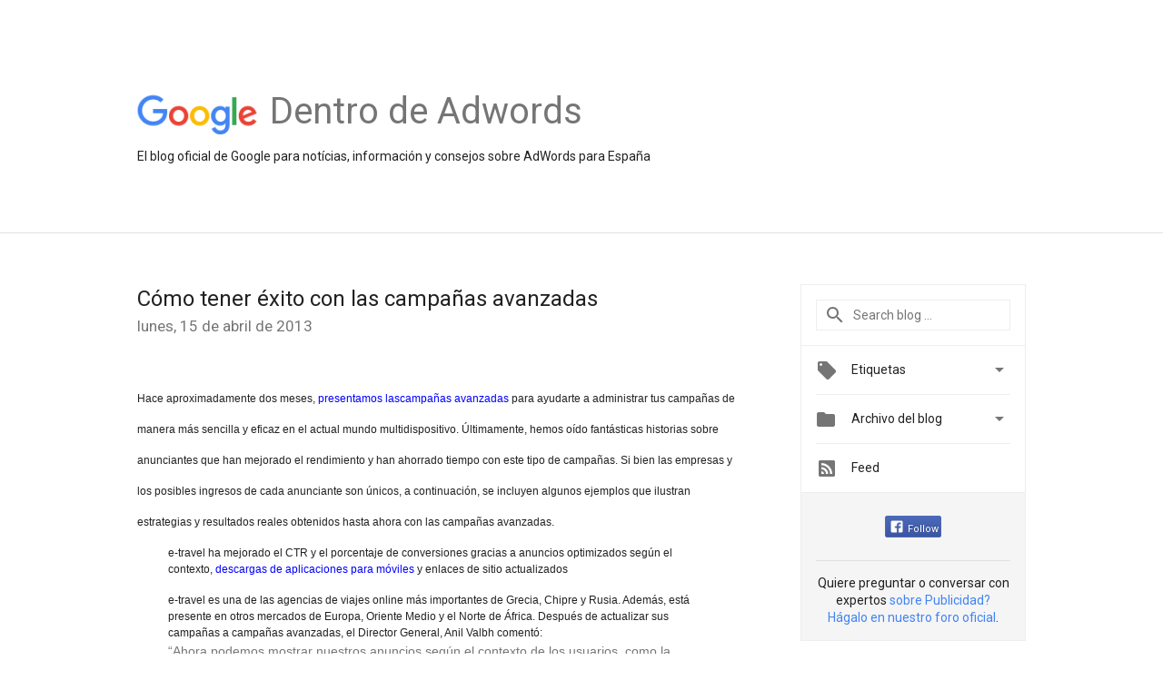

--- FILE ---
content_type: text/html; charset=UTF-8
request_url: https://adwords-es.googleblog.com/2013/04/como-tener-exito-con-las-campanas.html
body_size: 31899
content:
<!DOCTYPE html>
<html class='v2 detail-page' dir='ltr' itemscope='' itemtype='http://schema.org/Blog' lang='es' xmlns='http://www.w3.org/1999/xhtml' xmlns:b='http://www.google.com/2005/gml/b' xmlns:data='http://www.google.com/2005/gml/data' xmlns:expr='http://www.google.com/2005/gml/expr'>
<head>
<link href='https://www.blogger.com/static/v1/widgets/335934321-css_bundle_v2.css' rel='stylesheet' type='text/css'/>
<title>
Dentro de AdWords: Cómo tener éxito con las campañas avanzadas
</title>
<meta content='width=device-width, height=device-height, minimum-scale=1.0, initial-scale=1.0, user-scalable=0' name='viewport'/>
<meta content='IE=Edge' http-equiv='X-UA-Compatible'/>
<meta content='article' property='og:type'/>
<meta content='Cómo tener éxito con las campañas avanzadas' property='og:title'/>
<meta content='https://blogger.googleusercontent.com/img/b/R29vZ2xl/AVvXsEiV_iCOQi8ci-zIaEkkASGydaQl79g0SuVXlLcg3AZV5bdQ6LCa-jJWAeeQeMyfLAiaA7eCuwPItvm8ZJlx66YwjpSd6mBGOVvf8C3xXFBkPXGfMaOrna6fIIUiBuPIpF8Cptqr4JwjE0vA/s1600/googlelogo_color_200x200.png' property='og:image'/>
<meta content='en_US' property='og:locale'/>
<meta content='https://adwords-es.googleblog.com/2013/04/como-tener-exito-con-las-campanas.html' property='og:url'/>
<meta content='Dentro de AdWords' property='og:site_name'/>
<!-- Twitter Card properties -->
<meta content='Dentro de AdWords' property='twitter:site'/>
<meta content='Cómo tener éxito con las campañas avanzadas' property='twitter:title'/>
<meta content='summary' name='twitter:card'/>
<meta content='@adwordses' name='twitter:creator'/>
<link href='https://fonts.googleapis.com/css?family=Roboto:400italic,400,500,500italic,700,700italic' rel='stylesheet' type='text/css'/>
<link href='https://fonts.googleapis.com/icon?family=Material+Icons' rel='stylesheet'/>
<script src='https://ajax.googleapis.com/ajax/libs/jquery/1.11.3/jquery.min.js' type='text/javascript'></script>
<!-- End -->
<style id='page-skin-1' type='text/css'><!--
/*
<Group description="Header Color" selector="header">
<Variable name="header.background.color" description="Header Background"
type="color" default="#ffffff"/>
</Group>
*/
.header-outer {
border-bottom: 1px solid #e0e0e0;
background: #ffffff;
}
html, .Label h2, #sidebar .rss a, .BlogArchive h2, .FollowByEmail h2.title, .widget .post h2 {
font-family: Roboto, sans-serif;
}
.plusfollowers h2.title, .post h2.title, .widget h2.title {
font-family: Roboto, sans-serif;
}
.widget-item-control {
height: 100%;
}
.widget.Header, #header {
position: relative;
height: 100%;
width: 100%;
}
}
.widget.Header .header-logo1 {
float: left;
margin-right: 15px;
padding-right: 15px;
border-right: 1px solid #ddd;
}
.header-title h2 {
color: rgba(0,0,0,.54);
display: inline-block;
font-size: 40px;
font-family: Roboto, sans-serif;
font-weight: normal;
line-height: 48px;
vertical-align: top;
}
.header-inner {
background-repeat: no-repeat;
background-position: right 0px;
}
.post-author,
.byline-author {
font-size: 14px;
font-weight: normal;
color: #757575;
color: rgba(0,0,0,.54);
}
.post-content .img-border {
border: 1px solid rgb(235, 235, 235);
padding: 4px;
}
.header-title a {
text-decoration: none !important;
}
pre {
border: 1px solid #bbbbbb;
margin-top: 1em 0 0 0;
padding: 0.99em;
overflow-x: auto;
overflow-y: auto;
}
pre, code {
font-size: 9pt;
background-color: #fafafa;
line-height: 125%;
font-family: monospace;
}
pre, code {
color: #060;
font: 13px/1.54 "courier new",courier,monospace;
}
.header-left .header-logo1 {
width: 128px !important;
}
.header-desc {
line-height: 20px;
margin-top: 8px;
}
.fb-custom img, .twitter-custom img, .gplus-share img {
cursor: pointer;
opacity: 0.54;
}
.fb-custom img:hover, .twitter-custom img:hover, .gplus-share img:hover {
opacity: 0.87;
}
.fb-like {
width: 80px;
}
.post .share {
float: right;
}
#twitter-share{
border: #CCC solid 1px;
border-radius: 3px;
background-image: -webkit-linear-gradient(top,#ffffff,#dedede);
}
.twitter-follow {
background: url(https://blogger.googleusercontent.com/img/b/R29vZ2xl/AVvXsEjOKGXkENIR27A82s89wk847c-KgQpN6HEwWSHaN1Yw7aY3JDz12Xjfb8nfAtvnp4anAjqlcwNxi68dkV6JO43zU4CFjTzdAvrFF4ratIvNMO5fpC-OITgRoNWFqFG-G6z5AvxJw_Bh65Mw/s1600/twitter-bird.png) no-repeat left center;
padding-left: 18px;
font: normal normal normal 11px/18px 'Helvetica Neue',Arial,sans-serif;
font-weight: bold;
text-shadow: 0 1px 0 rgba(255,255,255,.5);
cursor: pointer;
margin-bottom: 10px;
}
.twitter-fb {
padding-top: 2px;
}
.fb-follow-button  {
background: -webkit-linear-gradient(#4c69ba, #3b55a0);
background: -moz-linear-gradient(#4c69ba, #3b55a0);
background: linear-gradient(#4c69ba, #3b55a0);
border-radius: 2px;
height: 18px;
padding: 4px 0 0 3px;
width: 57px;
border: #4c69ba solid 1px;
}
.fb-follow-button a {
text-decoration: none !important;
text-shadow: 0 -1px 0 #354c8c;
text-align: center;
white-space: nowrap;
font-size: 11px;
color: white;
vertical-align: top;
}
.fb-follow-button a:visited {
color: white;
}
.fb-follow {
padding: 0px 5px 3px 0px;
width: 14px;
vertical-align: bottom;
}
.gplus-wrapper {
margin-top: 3px;
display: inline-block;
vertical-align: top;
}
.twitter-custom, .gplus-share {
margin-right: 12px;
}
.fb-follow-button{
margin: 10px auto;
}
/** CUSTOM CODE **/

--></style>
<style id='template-skin-1' type='text/css'><!--
.header-outer {
clear: both;
}
.header-inner {
margin: auto;
padding: 0px;
}
.footer-outer {
background: #f5f5f5;
clear: both;
margin: 0;
}
.footer-inner {
margin: auto;
padding: 0px;
}
.footer-inner-2 {
/* Account for right hand column elasticity. */
max-width: calc(100% - 248px);
}
.google-footer-outer {
clear: both;
}
.cols-wrapper, .google-footer-outer, .footer-inner, .header-inner {
max-width: 978px;
margin-left: auto;
margin-right: auto;
}
.cols-wrapper {
margin: auto;
clear: both;
margin-top: 60px;
margin-bottom: 60px;
overflow: hidden;
}
.col-main-wrapper {
float: left;
width: 100%;
}
.col-main {
margin-right: 278px;
max-width: 660px;
}
.col-right {
float: right;
width: 248px;
margin-left: -278px;
}
/* Tweaks for layout mode. */
body#layout .google-footer-outer {
display: none;
}
body#layout .header-outer, body#layout .footer-outer {
background: none;
}
body#layout .header-inner {
height: initial;
}
body#layout .cols-wrapper {
margin-top: initial;
margin-bottom: initial;
}
--></style>
<!-- start all head -->
<meta content='text/html; charset=UTF-8' http-equiv='Content-Type'/>
<meta content='blogger' name='generator'/>
<link href='https://adwords-es.googleblog.com/favicon.ico' rel='icon' type='image/x-icon'/>
<link href='https://adwords-es.googleblog.com/2013/04/como-tener-exito-con-las-campanas.html' rel='canonical'/>
<link rel="alternate" type="application/atom+xml" title="Dentro de AdWords - Atom" href="https://adwords-es.googleblog.com/feeds/posts/default" />
<link rel="alternate" type="application/rss+xml" title="Dentro de AdWords - RSS" href="https://adwords-es.googleblog.com/feeds/posts/default?alt=rss" />
<link rel="service.post" type="application/atom+xml" title="Dentro de AdWords - Atom" href="https://www.blogger.com/feeds/3573202287185814081/posts/default" />

<link rel="alternate" type="application/atom+xml" title="Dentro de AdWords - Atom" href="https://adwords-es.googleblog.com/feeds/7091135129967885099/comments/default" />
<!--Can't find substitution for tag [blog.ieCssRetrofitLinks]-->
<meta content='https://adwords-es.googleblog.com/2013/04/como-tener-exito-con-las-campanas.html' property='og:url'/>
<meta content='Cómo tener éxito con las campañas avanzadas' property='og:title'/>
<meta content='            Hace aproximadamente dos meses, presentamos lascampañas avanzadas  para ayudarte a administrar tus campañas de manera más sencil...' property='og:description'/>
<!-- end all head -->
<base target='_self'/>
<style>
      html {
        font-family: Roboto, sans-serif;
        -moz-osx-font-smoothing: grayscale;
        -webkit-font-smoothing: antialiased;
      }
      body {
        padding: 0;
        /* This ensures that the scroll bar is always present, which is needed */
        /* because content render happens after page load; otherwise the header */
        /* would "bounce" in-between states. */
        min-height: 150%;
      }
      h2 {
        font-size: 16px;
      }
      h1, h2, h3, h4, h5 {
        line-height: 2em;
      }
      html, h4, h5, h6 {
        font-size: 14px;
      }
      a, a:visited {
        color: #4184F3;
        text-decoration: none;
      }
      a:focus, a:hover, a:active {
        text-decoration: none;
      }
      .Header {
        margin-top: 15px;
      }
      .Header h1 {
        font-size: 32px;
        font-weight: 300;
        line-height: 32px;
        height: 42px;
      }
      .header-inner .Header .titlewrapper {
        padding: 0;
        margin-top: 30px;
      }
      .header-inner .Header .descriptionwrapper {
        padding: 0;
        margin: 0;
      }
      .cols-wrapper {
        margin-top: 56px;
      }
      .header-outer, .cols-wrapper, .footer-outer, .google-footer-outer {
        padding: 0 60px;
      }
      .header-inner {
        height: 256px;
        position: relative;
      }
      html, .header-inner a {
        color: #212121;
        color: rgba(0,0,0,.87);
      }
      .header-inner .google-logo {
        display: inline-block;
        background-size: contain;
        z-index: 1;
        height: 46px;
        overflow: hidden;
        margin-top: 4px;
        margin-right: 8px;
      }
      .header-left {
        position: absolute;
        top: 50%;
        -webkit-transform: translateY(-50%);
        transform: translateY(-50%);
        margin-top: 12px;
        width: 100%;
      }
      .google-logo {
        margin-left: -4px;
      }
      #google-footer {
        position: relative;
        font-size: 13px;
        list-style: none;
        text-align: right;
      }
      #google-footer a {
        color: #444;
      }
      #google-footer ul {
        margin: 0;
        padding: 0;
        height: 144px;
        line-height: 144px;
      }
      #google-footer ul li {
        display: inline;
      }
      #google-footer ul li:before {
        color: #999;
        content: "\00b7";
        font-weight: bold;
        margin: 5px;
      }
      #google-footer ul li:first-child:before {
        content: '';
      }
      #google-footer .google-logo-dark {
        left: 0;
        margin-top: -16px;
        position: absolute;
        top: 50%;
      }
      /** Sitemap links. **/
      .footer-inner-2 {
        font-size: 14px;
        padding-top: 42px;
        padding-bottom: 74px;
      }
      .footer-inner-2 .HTML h2 {
        color: #212121;
        color: rgba(0,0,0,.87);
        font-size: 14px;
        font-weight: 500;
        padding-left: 0;
        margin: 10px 0;
      }
      .footer-inner-2 .HTML ul {
        font-weight: normal;
        list-style: none;
        padding-left: 0;
      }
      .footer-inner-2 .HTML li {
        line-height: 24px;
        padding: 0;
      }
      .footer-inner-2 li a {
        color: rgba(65,132,243,.87);
      }
      /** Archive widget. **/
      .BlogArchive {
        font-size: 13px;
        font-weight: normal;
      }
      .BlogArchive .widget-content {
        display: none;
      }
      .BlogArchive h2, .Label h2 {
        color: #4184F3;
        text-decoration: none;
      }
      .BlogArchive .hierarchy li {
        display: inline-block;
      }
      /* Specificity needed here to override widget CSS defaults. */
      .BlogArchive #ArchiveList ul li, .BlogArchive #ArchiveList ul ul li {
        margin: 0;
        padding-left: 0;
        text-indent: 0;
      }
      .BlogArchive .intervalToggle {
        cursor: pointer;
      }
      .BlogArchive .expanded .intervalToggle .new-toggle {
        -ms-transform: rotate(180deg);
        transform: rotate(180deg);
      }
      .BlogArchive .new-toggle {
        float: right;
        padding-top: 3px;
        opacity: 0.87;
      }
      #ArchiveList {
        text-transform: uppercase;
      }
      #ArchiveList .expanded > ul:last-child {
        margin-bottom: 16px;
      }
      #ArchiveList .archivedate {
        width: 100%;
      }
      /* Months */
      .BlogArchive .items {
        max-width: 150px;
        margin-left: -4px;
      }
      .BlogArchive .expanded .items {
        margin-bottom: 10px;
        overflow: hidden;
      }
      .BlogArchive .items > ul {
        float: left;
        height: 32px;
      }
      .BlogArchive .items a {
        padding: 0 4px;
      }
      .Label {
        font-size: 13px;
        font-weight: normal;
      }
      .sidebar-icon {
        display: inline-block;
        width: 24px;
        height: 24px;
        vertical-align: middle;
        margin-right: 12px;
        margin-top: -1px
      }
      .Label a {
        margin-right: 4px;
      }
      .Label .widget-content {
        display: none;
      }
      .FollowByEmail {
        font-size: 13px;
        font-weight: normal;
      }
      .FollowByEmail h2 {
        background: url("[data-uri]");
        background-repeat: no-repeat;
        background-position: 0 50%;
        text-indent: 30px;
      }
      .FollowByEmail .widget-content {
        display: none;
      }
      .searchBox input {
        border: 1px solid #eee;
        color: #212121;
        color: rgba(0,0,0,.87);
        font-size: 14px;
        padding: 8px 8px 8px 40px;
        width: 164px;
        font-family: Roboto, sans-serif;
        background: url("https://www.gstatic.com/images/icons/material/system/1x/search_grey600_24dp.png") 8px center no-repeat;
      }
      .searchBox ::-webkit-input-placeholder { /* WebKit, Blink, Edge */
        color:    rgba(0,0,0,.54);
      }
      .searchBox :-moz-placeholder { /* Mozilla Firefox 4 to 18 */
        color:    #000;
        opacity:  0.54;
      }
      .searchBox ::-moz-placeholder { /* Mozilla Firefox 19+ */
        color:    #000;
        opacity:  0.54;
      }
      .searchBox :-ms-input-placeholder { /* Internet Explorer 10-11 */
        color:    #757575;
      }
      .widget-item-control {
        margin-top: 0px;
      }
      .section {
        margin: 0;
        padding: 0;
      }
      #sidebar-top {
        border: 1px solid #eee;
      }
      #sidebar-top > div {
        margin: 16px 0;
      }
      .widget ul {
        line-height: 1.6;
      }
      /*main post*/
      .post {
        margin-bottom:30px;
      }
      #main .post .title {
        margin: 0;
      }
      #main .post .title a {
        color: #212121;
        color: rgba(0,0,0,.87);
        font-weight: normal;
        font-size: 24px;
      }
      #main .post .title a:hover {
        text-decoration:none;
        color:#4184F3;
      }
      .message,  #main .post .post-header {
        margin: 0;
        padding: 0;
      }
      #main .post .post-header .caption, #main .post .post-header .labels-caption,  #main .post .post-footer .caption, #main .post .post-footer .labels-caption {
        color: #444;
        font-weight: 500;
      }
      #main .tr-caption-container td {
        text-align: left !important;
      }
      #main .post .tr-caption {
        color: #757575;
        color: rgba(0,0,0,.54);
        display: block;
        max-width: 560px;
        padding-bottom: 20px;
      }
      #main .post .tr-caption-container {
        line-height: 24px;
        margin: -1px 0 0 0 !important;
        padding: 4px 0;
        text-align: left !important;
      }
      #main .post .post-header .published{
        font-size:11px;
        font-weight:bold;
      }
      .post-header .publishdate {
        font-size: 17px;
        font-weight:normal;
        color: #757575;
        color: rgba(0,0,0,.54);
      }
      #main .post .post-footer{
        font-size:12px;
        padding-bottom: 21px;
      }
      .label-footer {
        margin-bottom: 12px;
        margin-top: 12px;
      }
      .comment-img {
        margin-right: 16px;
        opacity: 0.54;
        vertical-align: middle;
      }
      #main .post .post-header .published {
        margin-bottom: 40px;
        margin-top: -2px;
      }
      .post .post-content {
        color: #212121;
        color: rgba(0,0,0,.87);
        font-size: 17px;
        margin: 25px 0 36px 0;
        line-height: 32px;
      }
      .post-body .post-content ul, .post-body .post-content ol {
        margin: 16px 0;
        padding: 0 48px;
      }
      .post-summary {
        display: none;
      }
      /* Another old-style caption. */
      .post-content div i, .post-content div + i {
        font-size: 14px;
        font-style: normal;
        color: #757575;
        color: rgba(0,0,0,.54);
        display: block;
        line-height: 24px;
        margin-bottom: 16px;
        text-align: left;
      }
      /* Another old-style caption (with link) */
      .post-content a > i {
        color: #4184F3 !important;
      }
      /* Old-style captions for images. */
      .post-content .separator + div:not(.separator) {
        margin-top: -16px;
      }
      /* Capture section headers. */
      .post-content br + br + b, .post-content .space + .space + b, .post-content .separator + b {
        display: inline-block;
        margin-bottom: 8px;
        margin-top: 24px;
      }
      .post-content li {
        line-height: 32px;
      }
      /* Override all post images/videos to left align. */
      .post-content .separator, .post-content > div {
        text-align: left !important;
      }
      .post-content .separator > a, .post-content .separator > span {
        margin-left: 0 !important;
      }
      .post-content img {
        max-width: 100%;
      }
      .post-content .tr-caption-container img {
        margin-bottom: 12px;
      }
      .post-content iframe, .post-content embed {
        max-width: 100%;
      }
      .post-content .carousel-container {
        margin-bottom: 48px;
      }
      #main .post-content b {
        font-weight: 500;
      }
      /* These are the main paragraph spacing tweaks. */
      #main .post-content br {
        content: ' ';
        display: block;
        padding: 4px;
      }
      .post-content .space {
        display: block;
        height: 8px;
      }
      .post-content iframe + .space, .post-content iframe + br {
        padding: 0 !important;
      }
      #main .post .jump-link {
        margin-bottom:10px;
      }
      .post-content img, .post-content iframe {
        margin: 30px 0 20px 0;
      }
      .post-content > img:first-child, .post-content > iframe:first-child {
        margin-top: 0;
      }
      .col-right .section {
        padding: 0 16px;
      }
      #aside {
        background:#fff;
        border:1px solid #eee;
        border-top: 0;
      }
      #aside .widget {
        margin:0;
      }
      #aside .widget h2, #ArchiveList .toggle + a.post-count-link {
        color: #212121;
        color: rgba(0,0,0,.87);
        font-weight: 400 !important;
        margin: 0;
      }
      #ArchiveList .toggle {
        float: right;
      }
      #ArchiveList .toggle .material-icons {
        padding-top: 4px;
      }
      #sidebar .tab {
        cursor: pointer;
      }
      #sidebar .tab .arrow {
        display: inline-block;
        float: right;
      }
      #sidebar .tab .icon {
        display: inline-block;
        vertical-align: top;
        height: 24px;
        width: 24px;
        margin-right: 13px;
        margin-left: -1px;
        margin-top: 1px;
        color: #757575;
        color: rgba(0,0,0,.54);
      }
      #sidebar .widget-content > :first-child {
        padding-top: 8px;
      }
      #sidebar .active .tab .arrow {
        -ms-transform: rotate(180deg);
        transform: rotate(180deg);
      }
      #sidebar .arrow {
        color: #757575;
        color: rgba(0,0,0,.54);
      }
      #sidebar .widget h2 {
        font-size: 14px;
        line-height: 24px;
        display: inline-block;
      }
      #sidebar .widget .BlogArchive {
        padding-bottom: 8px;
      }
      #sidebar .widget {
        border-bottom: 1px solid #eee;
        box-shadow: 0px 1px 0 white;
        margin-bottom: 0;
        padding: 14px 0;
        min-height: 20px;
      }
      #sidebar .widget:last-child {
        border-bottom: none;
        box-shadow: none;
        margin-bottom: 0;
      }
      #sidebar ul {
        margin: 0;
        padding: 0;
      }
      #sidebar ul li {
        list-style:none;
        padding:0;
      }
      #sidebar ul li a {
        line-height: 32px;
      }
      #sidebar .archive {
        background-image: url("[data-uri]");
        height: 24px;
        line-height: 24px;
        padding-left: 30px;
      }
      #sidebar .labels {
        background-image: url("[data-uri]");
        height: 20px;
        line-height: 20px;
        padding-left: 30px;
      }
      #sidebar .rss a {
        background-image: url("[data-uri]");
      }
      #sidebar .subscription a {
        background-image: url("[data-uri]");
      }
      #sidebar-bottom {
        background: #f5f5f5;
        border-top:1px solid #eee;
      }
      #sidebar-bottom .widget {
        border-bottom: 1px solid #e0e0e0;
        padding: 15px 0;
        text-align: center;
      }
      #sidebar-bottom > div:last-child {
        border-bottom: 0;
      }
      #sidebar-bottom .text {
        line-height: 20px;
      }
      /* Home, forward, and backward pagination. */
      .blog-pager {
        border-top : 1px #e0e0e0 solid;
        padding-top: 10px;
        margin-top: 15px;
        text-align: right !important;
      }
      #blog-pager {
        margin-botom: 0;
        margin-top: -14px;
        padding: 16px 0 0 0;
      }
      #blog-pager a {
        display: inline-block;
      }
      .blog-pager i.disabled {
        opacity: 0.2 !important;
      }
      .blog-pager i {
        color: black;
        margin-left: 16px;
        opacity: 0.54;
      }
      .blog-pager i:hover, .blog-pager i:active {
        opacity: 0.87;
      }
      #blog-pager-older-link, #blog-pager-newer-link {
        float: none;
      }
      .gplus-profile {
        background-color: #fafafa;
        border: 1px solid #eee;
        overflow: hidden;
        width: 212px;
      }
      .gplus-profile-inner {
        margin-left: -1px;
        margin-top: -1px;
      }
      /* Sidebar follow buttons. */
      .followgooglewrapper {
        padding: 12px 0 0 0;
      }
      .loading {
        visibility: hidden;
      }
      .detail-page .post-footer .cmt_iframe_holder {
        padding-top: 40px !important;
      }
      /** Desktop **/
      @media (max-width: 900px) {
        .col-right {
          display: none;
        }
        .col-main {
          margin-right: 0;
          min-width: initial;
        }
        .footer-outer {
          display: none;
        }
        .cols-wrapper {
          min-width: initial;
        }
        .google-footer-outer {
          background-color: #f5f5f5;
        }
      }
      /** Tablet **/
      @media (max-width: 712px) {
        .header-outer, .cols-wrapper, .footer-outer, .google-footer-outer {
          padding: 0 40px;
        }
      }
      /* An extra breakpoint accommodating for long blog titles. */
      @media (max-width: 600px) {
        .header-left {
          height: 100%;
          position: initial;
          top: inherit;
          margin-top: 0;
          -webkit-transform: initial;
          transform: initial;
        }
        .header-title {
          margin-top: 18px;
        }
        .header-inner {
          height: auto;
          margin-bottom: 32px;
          margin-top: 32px;
        }
        .header-desc {
          margin-top: 12px;
        }
        .header-inner .google-logo {
          height: 40px;
          margin-top: 3px;
        }
        .header-inner .google-logo img {
          height: 42px;
        }
        .header-title h2 {
          font-size: 32px;
          line-height: 40px;
        }
      }
      /** Mobile/small desktop window; also landscape. **/
      @media (max-width: 480px), (max-height: 480px) {
        .header-outer, .cols-wrapper, .footer-outer, .google-footer-outer {
          padding: 0 16px;
        }
        .cols-wrapper {
          margin-top: 0;
        }
        .post-header .publishdate, .post .post-content {
          font-size: 16px;
        }
        .post .post-content {
          line-height: 28px;
          margin-bottom: 30px;
        }
        .post {
          margin-top: 30px;
        }
        .byline-author {
          display: block;
          font-size: 12px;
          line-height: 24px;
          margin-top: 6px;
        }
        #main .post .title a {
          font-weight: 500;
          color: #4c4c4c;
          color: rgba(0,0,0,.70);
        }
        #main .post .post-header {
          padding-bottom: 12px;
        }
        #main .post .post-header .published {
          margin-bottom: -8px;
          margin-top: 3px;
        }
        .post .read-more {
          display: block;
          margin-top: 14px;
        }
        .post .tr-caption {
          font-size: 12px;
        }
        #main .post .title a {
          font-size: 20px;
          line-height: 30px;
        }
        .post-content iframe {
          /* iframe won't keep aspect ratio when scaled down. */
          max-height: 240px;
        }
        .post-content .separator img, .post-content .tr-caption-container img, .post-content iframe {
          margin-left: -16px;
          max-width: inherit;
          width: calc(100% + 32px);
        }
        .post-content table, .post-content td {
          width: 100%;
        }
        #blog-pager {
          margin: 0;
          padding: 16px 0;
        }
        /** List page tweaks. **/
        .list-page .post-original {
          display: none;
        }
        .list-page .post-summary {
          display: block;
        }
        .list-page .comment-container {
          display: none;
        } 
        .list-page #blog-pager {
          padding-top: 0;
          border: 0;
          margin-top: -8px;
        }
        .list-page .label-footer {
          display: none;
        }
        .list-page #main .post .post-footer {
          border-bottom: 1px solid #eee;
          margin: -16px 0 0 0;
          padding: 0 0 20px 0;
        }
        .list-page .post .share {
          display: none;
        }
        /** Detail page tweaks. **/
        .detail-page .post-footer .cmt_iframe_holder {
          padding-top: 32px !important;
        }
        .detail-page .label-footer {
          margin-bottom: 0;
        }
        .detail-page #main .post .post-footer {
          padding-bottom: 0;
        }
        .detail-page #comments {
          display: none;
        }
      }
      [data-about-pullquote], [data-is-preview], [data-about-syndication] {
        display: none;
      }
    </style>
<noscript>
<style>
        .loading { visibility: visible }</style>
</noscript>
<script type='text/javascript'>
        (function(i,s,o,g,r,a,m){i['GoogleAnalyticsObject']=r;i[r]=i[r]||function(){
        (i[r].q=i[r].q||[]).push(arguments)},i[r].l=1*new Date();a=s.createElement(o),
        m=s.getElementsByTagName(o)[0];a.async=1;a.src=g;m.parentNode.insertBefore(a,m)
        })(window,document,'script','https://www.google-analytics.com/analytics.js','ga');
        ga('create', 'UA-961555-2', 'auto', 'blogger');
        ga('blogger.send', 'pageview');
      </script>
<link href='https://www.blogger.com/dyn-css/authorization.css?targetBlogID=3573202287185814081&amp;zx=c9a897c7-8c6a-4e6e-b1b7-cac4e14ae54f' media='none' onload='if(media!=&#39;all&#39;)media=&#39;all&#39;' rel='stylesheet'/><noscript><link href='https://www.blogger.com/dyn-css/authorization.css?targetBlogID=3573202287185814081&amp;zx=c9a897c7-8c6a-4e6e-b1b7-cac4e14ae54f' rel='stylesheet'/></noscript>
<meta name='google-adsense-platform-account' content='ca-host-pub-1556223355139109'/>
<meta name='google-adsense-platform-domain' content='blogspot.com'/>

</head>
<body>
<script type='text/javascript'>
      //<![CDATA[
      var axel = Math.random() + "";
      var a = axel * 10000000000000;
      document.write('<iframe src="https://2542116.fls.doubleclick.net/activityi;src=2542116;type=gblog;cat=googl0;ord=ord=' + a + '?" width="1" height="1" frameborder="0" style="display:none"></iframe>');
      //]]>
    </script>
<noscript>
<img alt='' height='1' src='https://ad.doubleclick.net/ddm/activity/src=2542116;type=gblog;cat=googl0;ord=1?' width='1'/>
</noscript>
<!-- Header -->
<div class='header-outer'>
<div class='header-inner'>
<div class='section' id='header'><div class='widget Header' data-version='1' id='Header1'>
<div class='header-left'>
<div class='header-title'>
<a class='google-logo' href='https://adwords-es.googleblog.com/'>
<img height='50' src='https://www.gstatic.com/images/branding/googlelogo/2x/googlelogo_color_150x54dp.png'/>
</a>
<a href='/.'>
<h2>
            Dentro de Adwords
          </h2>
</a>
</div>
<div class='header-desc'>
El blog oficial de Google para notícias, información y consejos sobre AdWords para España
</div>
</div>
</div></div>
</div>
</div>
<!-- all content wrapper start -->
<div class='cols-wrapper loading'>
<div class='col-main-wrapper'>
<div class='col-main'>
<div class='section' id='main'><div class='widget Blog' data-version='1' id='Blog1'>
<div class='post' data-id='7091135129967885099' itemscope='' itemtype='http://schema.org/BlogPosting'>
<h2 class='title' itemprop='name'>
<a href='https://adwords-es.googleblog.com/2013/04/como-tener-exito-con-las-campanas.html' itemprop='url' title='Cómo tener éxito con las campañas avanzadas'>
Cómo tener éxito con las campañas avanzadas
</a>
</h2>
<div class='post-header'>
<div class='published'>
<span class='publishdate' itemprop='datePublished'>
lunes, 15 de abril de 2013
</span>
</div>
</div>
<div class='post-body'>
<div class='post-content' itemprop='articleBody'>
<script type='text/template'>
                          <!--[if !mso]>
<style>
v\:* {behavior:url(#default#VML);}
o\:* {behavior:url(#default#VML);}
w\:* {behavior:url(#default#VML);}
.shape {behavior:url(#default#VML);}
</style>
<![endif]--><!--[if gte mso 9]><xml>
 <o:DocumentProperties>
  <o:Revision>0</o:Revision>
  <o:TotalTime>0</o:TotalTime>
  <o:Pages>1</o:Pages>
  <o:Words>851</o:Words>
  <o:Characters>4851</o:Characters>
  <o:Company>Google</o:Company>
  <o:Lines>40</o:Lines>
  <o:Paragraphs>11</o:Paragraphs>
  <o:CharactersWithSpaces>5691</o:CharactersWithSpaces>
  <o:Version>14.0</o:Version>
 </o:DocumentProperties>
</xml><![endif]-->

<!--[if gte mso 9]><xml>
 <w:WordDocument>
  <w:View>Normal</w:View>
  <w:Zoom>0</w:Zoom>
  <w:TrackMoves/>
  <w:TrackFormatting/>
  <w:PunctuationKerning/>
  <w:ValidateAgainstSchemas/>
  <w:SaveIfXMLInvalid>false</w:SaveIfXMLInvalid>
  <w:IgnoreMixedContent>false</w:IgnoreMixedContent>
  <w:AlwaysShowPlaceholderText>false</w:AlwaysShowPlaceholderText>
  <w:DoNotPromoteQF/>
  <w:LidThemeOther>EN-US</w:LidThemeOther>
  <w:LidThemeAsian>JA</w:LidThemeAsian>
  <w:LidThemeComplexScript>X-NONE</w:LidThemeComplexScript>
  <w:Compatibility>
   <w:BreakWrappedTables/>
   <w:SnapToGridInCell/>
   <w:WrapTextWithPunct/>
   <w:UseAsianBreakRules/>
   <w:DontGrowAutofit/>
   <w:SplitPgBreakAndParaMark/>
   <w:EnableOpenTypeKerning/>
   <w:DontFlipMirrorIndents/>
   <w:OverrideTableStyleHps/>
  </w:Compatibility>
  <m:mathPr>
   <m:mathFont m:val="Cambria Math"/>
   <m:brkBin m:val="before"/>
   <m:brkBinSub m:val="&#45;-"/>
   <m:smallFrac m:val="off"/>
   <m:dispDef/>
   <m:lMargin m:val="0"/>
   <m:rMargin m:val="0"/>
   <m:defJc m:val="centerGroup"/>
   <m:wrapIndent m:val="1440"/>
   <m:intLim m:val="subSup"/>
   <m:naryLim m:val="undOvr"/>
  </m:mathPr></w:WordDocument>
</xml><![endif]--><!--[if gte mso 9]><xml>
 <w:LatentStyles DefLockedState="false" DefUnhideWhenUsed="true"
  DefSemiHidden="true" DefQFormat="false" DefPriority="99"
  LatentStyleCount="276">
  <w:LsdException Locked="false" Priority="0" SemiHidden="false"
   UnhideWhenUsed="false" QFormat="true" Name="Normal"/>
  <w:LsdException Locked="false" Priority="9" SemiHidden="false"
   UnhideWhenUsed="false" QFormat="true" Name="heading 1"/>
  <w:LsdException Locked="false" Priority="9" QFormat="true" Name="heading 2"/>
  <w:LsdException Locked="false" Priority="9" QFormat="true" Name="heading 3"/>
  <w:LsdException Locked="false" Priority="9" QFormat="true" Name="heading 4"/>
  <w:LsdException Locked="false" Priority="9" QFormat="true" Name="heading 5"/>
  <w:LsdException Locked="false" Priority="9" QFormat="true" Name="heading 6"/>
  <w:LsdException Locked="false" Priority="9" QFormat="true" Name="heading 7"/>
  <w:LsdException Locked="false" Priority="9" QFormat="true" Name="heading 8"/>
  <w:LsdException Locked="false" Priority="9" QFormat="true" Name="heading 9"/>
  <w:LsdException Locked="false" Priority="39" Name="toc 1"/>
  <w:LsdException Locked="false" Priority="39" Name="toc 2"/>
  <w:LsdException Locked="false" Priority="39" Name="toc 3"/>
  <w:LsdException Locked="false" Priority="39" Name="toc 4"/>
  <w:LsdException Locked="false" Priority="39" Name="toc 5"/>
  <w:LsdException Locked="false" Priority="39" Name="toc 6"/>
  <w:LsdException Locked="false" Priority="39" Name="toc 7"/>
  <w:LsdException Locked="false" Priority="39" Name="toc 8"/>
  <w:LsdException Locked="false" Priority="39" Name="toc 9"/>
  <w:LsdException Locked="false" Priority="35" QFormat="true" Name="caption"/>
  <w:LsdException Locked="false" Priority="10" SemiHidden="false"
   UnhideWhenUsed="false" QFormat="true" Name="Title"/>
  <w:LsdException Locked="false" Priority="1" Name="Default Paragraph Font"/>
  <w:LsdException Locked="false" Priority="11" SemiHidden="false"
   UnhideWhenUsed="false" QFormat="true" Name="Subtitle"/>
  <w:LsdException Locked="false" Priority="22" SemiHidden="false"
   UnhideWhenUsed="false" QFormat="true" Name="Strong"/>
  <w:LsdException Locked="false" Priority="20" SemiHidden="false"
   UnhideWhenUsed="false" QFormat="true" Name="Emphasis"/>
  <w:LsdException Locked="false" Priority="59" SemiHidden="false"
   UnhideWhenUsed="false" Name="Table Grid"/>
  <w:LsdException Locked="false" UnhideWhenUsed="false" Name="Placeholder Text"/>
  <w:LsdException Locked="false" Priority="1" SemiHidden="false"
   UnhideWhenUsed="false" QFormat="true" Name="No Spacing"/>
  <w:LsdException Locked="false" Priority="60" SemiHidden="false"
   UnhideWhenUsed="false" Name="Light Shading"/>
  <w:LsdException Locked="false" Priority="61" SemiHidden="false"
   UnhideWhenUsed="false" Name="Light List"/>
  <w:LsdException Locked="false" Priority="62" SemiHidden="false"
   UnhideWhenUsed="false" Name="Light Grid"/>
  <w:LsdException Locked="false" Priority="63" SemiHidden="false"
   UnhideWhenUsed="false" Name="Medium Shading 1"/>
  <w:LsdException Locked="false" Priority="64" SemiHidden="false"
   UnhideWhenUsed="false" Name="Medium Shading 2"/>
  <w:LsdException Locked="false" Priority="65" SemiHidden="false"
   UnhideWhenUsed="false" Name="Medium List 1"/>
  <w:LsdException Locked="false" Priority="66" SemiHidden="false"
   UnhideWhenUsed="false" Name="Medium List 2"/>
  <w:LsdException Locked="false" Priority="67" SemiHidden="false"
   UnhideWhenUsed="false" Name="Medium Grid 1"/>
  <w:LsdException Locked="false" Priority="68" SemiHidden="false"
   UnhideWhenUsed="false" Name="Medium Grid 2"/>
  <w:LsdException Locked="false" Priority="69" SemiHidden="false"
   UnhideWhenUsed="false" Name="Medium Grid 3"/>
  <w:LsdException Locked="false" Priority="70" SemiHidden="false"
   UnhideWhenUsed="false" Name="Dark List"/>
  <w:LsdException Locked="false" Priority="71" SemiHidden="false"
   UnhideWhenUsed="false" Name="Colorful Shading"/>
  <w:LsdException Locked="false" Priority="72" SemiHidden="false"
   UnhideWhenUsed="false" Name="Colorful List"/>
  <w:LsdException Locked="false" Priority="73" SemiHidden="false"
   UnhideWhenUsed="false" Name="Colorful Grid"/>
  <w:LsdException Locked="false" Priority="60" SemiHidden="false"
   UnhideWhenUsed="false" Name="Light Shading Accent 1"/>
  <w:LsdException Locked="false" Priority="61" SemiHidden="false"
   UnhideWhenUsed="false" Name="Light List Accent 1"/>
  <w:LsdException Locked="false" Priority="62" SemiHidden="false"
   UnhideWhenUsed="false" Name="Light Grid Accent 1"/>
  <w:LsdException Locked="false" Priority="63" SemiHidden="false"
   UnhideWhenUsed="false" Name="Medium Shading 1 Accent 1"/>
  <w:LsdException Locked="false" Priority="64" SemiHidden="false"
   UnhideWhenUsed="false" Name="Medium Shading 2 Accent 1"/>
  <w:LsdException Locked="false" Priority="65" SemiHidden="false"
   UnhideWhenUsed="false" Name="Medium List 1 Accent 1"/>
  <w:LsdException Locked="false" UnhideWhenUsed="false" Name="Revision"/>
  <w:LsdException Locked="false" Priority="34" SemiHidden="false"
   UnhideWhenUsed="false" QFormat="true" Name="List Paragraph"/>
  <w:LsdException Locked="false" Priority="29" SemiHidden="false"
   UnhideWhenUsed="false" QFormat="true" Name="Quote"/>
  <w:LsdException Locked="false" Priority="30" SemiHidden="false"
   UnhideWhenUsed="false" QFormat="true" Name="Intense Quote"/>
  <w:LsdException Locked="false" Priority="66" SemiHidden="false"
   UnhideWhenUsed="false" Name="Medium List 2 Accent 1"/>
  <w:LsdException Locked="false" Priority="67" SemiHidden="false"
   UnhideWhenUsed="false" Name="Medium Grid 1 Accent 1"/>
  <w:LsdException Locked="false" Priority="68" SemiHidden="false"
   UnhideWhenUsed="false" Name="Medium Grid 2 Accent 1"/>
  <w:LsdException Locked="false" Priority="69" SemiHidden="false"
   UnhideWhenUsed="false" Name="Medium Grid 3 Accent 1"/>
  <w:LsdException Locked="false" Priority="70" SemiHidden="false"
   UnhideWhenUsed="false" Name="Dark List Accent 1"/>
  <w:LsdException Locked="false" Priority="71" SemiHidden="false"
   UnhideWhenUsed="false" Name="Colorful Shading Accent 1"/>
  <w:LsdException Locked="false" Priority="72" SemiHidden="false"
   UnhideWhenUsed="false" Name="Colorful List Accent 1"/>
  <w:LsdException Locked="false" Priority="73" SemiHidden="false"
   UnhideWhenUsed="false" Name="Colorful Grid Accent 1"/>
  <w:LsdException Locked="false" Priority="60" SemiHidden="false"
   UnhideWhenUsed="false" Name="Light Shading Accent 2"/>
  <w:LsdException Locked="false" Priority="61" SemiHidden="false"
   UnhideWhenUsed="false" Name="Light List Accent 2"/>
  <w:LsdException Locked="false" Priority="62" SemiHidden="false"
   UnhideWhenUsed="false" Name="Light Grid Accent 2"/>
  <w:LsdException Locked="false" Priority="63" SemiHidden="false"
   UnhideWhenUsed="false" Name="Medium Shading 1 Accent 2"/>
  <w:LsdException Locked="false" Priority="64" SemiHidden="false"
   UnhideWhenUsed="false" Name="Medium Shading 2 Accent 2"/>
  <w:LsdException Locked="false" Priority="65" SemiHidden="false"
   UnhideWhenUsed="false" Name="Medium List 1 Accent 2"/>
  <w:LsdException Locked="false" Priority="66" SemiHidden="false"
   UnhideWhenUsed="false" Name="Medium List 2 Accent 2"/>
  <w:LsdException Locked="false" Priority="67" SemiHidden="false"
   UnhideWhenUsed="false" Name="Medium Grid 1 Accent 2"/>
  <w:LsdException Locked="false" Priority="68" SemiHidden="false"
   UnhideWhenUsed="false" Name="Medium Grid 2 Accent 2"/>
  <w:LsdException Locked="false" Priority="69" SemiHidden="false"
   UnhideWhenUsed="false" Name="Medium Grid 3 Accent 2"/>
  <w:LsdException Locked="false" Priority="70" SemiHidden="false"
   UnhideWhenUsed="false" Name="Dark List Accent 2"/>
  <w:LsdException Locked="false" Priority="71" SemiHidden="false"
   UnhideWhenUsed="false" Name="Colorful Shading Accent 2"/>
  <w:LsdException Locked="false" Priority="72" SemiHidden="false"
   UnhideWhenUsed="false" Name="Colorful List Accent 2"/>
  <w:LsdException Locked="false" Priority="73" SemiHidden="false"
   UnhideWhenUsed="false" Name="Colorful Grid Accent 2"/>
  <w:LsdException Locked="false" Priority="60" SemiHidden="false"
   UnhideWhenUsed="false" Name="Light Shading Accent 3"/>
  <w:LsdException Locked="false" Priority="61" SemiHidden="false"
   UnhideWhenUsed="false" Name="Light List Accent 3"/>
  <w:LsdException Locked="false" Priority="62" SemiHidden="false"
   UnhideWhenUsed="false" Name="Light Grid Accent 3"/>
  <w:LsdException Locked="false" Priority="63" SemiHidden="false"
   UnhideWhenUsed="false" Name="Medium Shading 1 Accent 3"/>
  <w:LsdException Locked="false" Priority="64" SemiHidden="false"
   UnhideWhenUsed="false" Name="Medium Shading 2 Accent 3"/>
  <w:LsdException Locked="false" Priority="65" SemiHidden="false"
   UnhideWhenUsed="false" Name="Medium List 1 Accent 3"/>
  <w:LsdException Locked="false" Priority="66" SemiHidden="false"
   UnhideWhenUsed="false" Name="Medium List 2 Accent 3"/>
  <w:LsdException Locked="false" Priority="67" SemiHidden="false"
   UnhideWhenUsed="false" Name="Medium Grid 1 Accent 3"/>
  <w:LsdException Locked="false" Priority="68" SemiHidden="false"
   UnhideWhenUsed="false" Name="Medium Grid 2 Accent 3"/>
  <w:LsdException Locked="false" Priority="69" SemiHidden="false"
   UnhideWhenUsed="false" Name="Medium Grid 3 Accent 3"/>
  <w:LsdException Locked="false" Priority="70" SemiHidden="false"
   UnhideWhenUsed="false" Name="Dark List Accent 3"/>
  <w:LsdException Locked="false" Priority="71" SemiHidden="false"
   UnhideWhenUsed="false" Name="Colorful Shading Accent 3"/>
  <w:LsdException Locked="false" Priority="72" SemiHidden="false"
   UnhideWhenUsed="false" Name="Colorful List Accent 3"/>
  <w:LsdException Locked="false" Priority="73" SemiHidden="false"
   UnhideWhenUsed="false" Name="Colorful Grid Accent 3"/>
  <w:LsdException Locked="false" Priority="60" SemiHidden="false"
   UnhideWhenUsed="false" Name="Light Shading Accent 4"/>
  <w:LsdException Locked="false" Priority="61" SemiHidden="false"
   UnhideWhenUsed="false" Name="Light List Accent 4"/>
  <w:LsdException Locked="false" Priority="62" SemiHidden="false"
   UnhideWhenUsed="false" Name="Light Grid Accent 4"/>
  <w:LsdException Locked="false" Priority="63" SemiHidden="false"
   UnhideWhenUsed="false" Name="Medium Shading 1 Accent 4"/>
  <w:LsdException Locked="false" Priority="64" SemiHidden="false"
   UnhideWhenUsed="false" Name="Medium Shading 2 Accent 4"/>
  <w:LsdException Locked="false" Priority="65" SemiHidden="false"
   UnhideWhenUsed="false" Name="Medium List 1 Accent 4"/>
  <w:LsdException Locked="false" Priority="66" SemiHidden="false"
   UnhideWhenUsed="false" Name="Medium List 2 Accent 4"/>
  <w:LsdException Locked="false" Priority="67" SemiHidden="false"
   UnhideWhenUsed="false" Name="Medium Grid 1 Accent 4"/>
  <w:LsdException Locked="false" Priority="68" SemiHidden="false"
   UnhideWhenUsed="false" Name="Medium Grid 2 Accent 4"/>
  <w:LsdException Locked="false" Priority="69" SemiHidden="false"
   UnhideWhenUsed="false" Name="Medium Grid 3 Accent 4"/>
  <w:LsdException Locked="false" Priority="70" SemiHidden="false"
   UnhideWhenUsed="false" Name="Dark List Accent 4"/>
  <w:LsdException Locked="false" Priority="71" SemiHidden="false"
   UnhideWhenUsed="false" Name="Colorful Shading Accent 4"/>
  <w:LsdException Locked="false" Priority="72" SemiHidden="false"
   UnhideWhenUsed="false" Name="Colorful List Accent 4"/>
  <w:LsdException Locked="false" Priority="73" SemiHidden="false"
   UnhideWhenUsed="false" Name="Colorful Grid Accent 4"/>
  <w:LsdException Locked="false" Priority="60" SemiHidden="false"
   UnhideWhenUsed="false" Name="Light Shading Accent 5"/>
  <w:LsdException Locked="false" Priority="61" SemiHidden="false"
   UnhideWhenUsed="false" Name="Light List Accent 5"/>
  <w:LsdException Locked="false" Priority="62" SemiHidden="false"
   UnhideWhenUsed="false" Name="Light Grid Accent 5"/>
  <w:LsdException Locked="false" Priority="63" SemiHidden="false"
   UnhideWhenUsed="false" Name="Medium Shading 1 Accent 5"/>
  <w:LsdException Locked="false" Priority="64" SemiHidden="false"
   UnhideWhenUsed="false" Name="Medium Shading 2 Accent 5"/>
  <w:LsdException Locked="false" Priority="65" SemiHidden="false"
   UnhideWhenUsed="false" Name="Medium List 1 Accent 5"/>
  <w:LsdException Locked="false" Priority="66" SemiHidden="false"
   UnhideWhenUsed="false" Name="Medium List 2 Accent 5"/>
  <w:LsdException Locked="false" Priority="67" SemiHidden="false"
   UnhideWhenUsed="false" Name="Medium Grid 1 Accent 5"/>
  <w:LsdException Locked="false" Priority="68" SemiHidden="false"
   UnhideWhenUsed="false" Name="Medium Grid 2 Accent 5"/>
  <w:LsdException Locked="false" Priority="69" SemiHidden="false"
   UnhideWhenUsed="false" Name="Medium Grid 3 Accent 5"/>
  <w:LsdException Locked="false" Priority="70" SemiHidden="false"
   UnhideWhenUsed="false" Name="Dark List Accent 5"/>
  <w:LsdException Locked="false" Priority="71" SemiHidden="false"
   UnhideWhenUsed="false" Name="Colorful Shading Accent 5"/>
  <w:LsdException Locked="false" Priority="72" SemiHidden="false"
   UnhideWhenUsed="false" Name="Colorful List Accent 5"/>
  <w:LsdException Locked="false" Priority="73" SemiHidden="false"
   UnhideWhenUsed="false" Name="Colorful Grid Accent 5"/>
  <w:LsdException Locked="false" Priority="60" SemiHidden="false"
   UnhideWhenUsed="false" Name="Light Shading Accent 6"/>
  <w:LsdException Locked="false" Priority="61" SemiHidden="false"
   UnhideWhenUsed="false" Name="Light List Accent 6"/>
  <w:LsdException Locked="false" Priority="62" SemiHidden="false"
   UnhideWhenUsed="false" Name="Light Grid Accent 6"/>
  <w:LsdException Locked="false" Priority="63" SemiHidden="false"
   UnhideWhenUsed="false" Name="Medium Shading 1 Accent 6"/>
  <w:LsdException Locked="false" Priority="64" SemiHidden="false"
   UnhideWhenUsed="false" Name="Medium Shading 2 Accent 6"/>
  <w:LsdException Locked="false" Priority="65" SemiHidden="false"
   UnhideWhenUsed="false" Name="Medium List 1 Accent 6"/>
  <w:LsdException Locked="false" Priority="66" SemiHidden="false"
   UnhideWhenUsed="false" Name="Medium List 2 Accent 6"/>
  <w:LsdException Locked="false" Priority="67" SemiHidden="false"
   UnhideWhenUsed="false" Name="Medium Grid 1 Accent 6"/>
  <w:LsdException Locked="false" Priority="68" SemiHidden="false"
   UnhideWhenUsed="false" Name="Medium Grid 2 Accent 6"/>
  <w:LsdException Locked="false" Priority="69" SemiHidden="false"
   UnhideWhenUsed="false" Name="Medium Grid 3 Accent 6"/>
  <w:LsdException Locked="false" Priority="70" SemiHidden="false"
   UnhideWhenUsed="false" Name="Dark List Accent 6"/>
  <w:LsdException Locked="false" Priority="71" SemiHidden="false"
   UnhideWhenUsed="false" Name="Colorful Shading Accent 6"/>
  <w:LsdException Locked="false" Priority="72" SemiHidden="false"
   UnhideWhenUsed="false" Name="Colorful List Accent 6"/>
  <w:LsdException Locked="false" Priority="73" SemiHidden="false"
   UnhideWhenUsed="false" Name="Colorful Grid Accent 6"/>
  <w:LsdException Locked="false" Priority="19" SemiHidden="false"
   UnhideWhenUsed="false" QFormat="true" Name="Subtle Emphasis"/>
  <w:LsdException Locked="false" Priority="21" SemiHidden="false"
   UnhideWhenUsed="false" QFormat="true" Name="Intense Emphasis"/>
  <w:LsdException Locked="false" Priority="31" SemiHidden="false"
   UnhideWhenUsed="false" QFormat="true" Name="Subtle Reference"/>
  <w:LsdException Locked="false" Priority="32" SemiHidden="false"
   UnhideWhenUsed="false" QFormat="true" Name="Intense Reference"/>
  <w:LsdException Locked="false" Priority="33" SemiHidden="false"
   UnhideWhenUsed="false" QFormat="true" Name="Book Title"/>
  <w:LsdException Locked="false" Priority="37" Name="Bibliography"/>
  <w:LsdException Locked="false" Priority="39" QFormat="true" Name="TOC Heading"/>
 </w:LatentStyles>
</xml><![endif]-->

<!--[if gte mso 10]>
<style>
 /* Style Definitions */
table.MsoNormalTable
 {mso-style-name:"Table Normal";
 mso-tstyle-rowband-size:0;
 mso-tstyle-colband-size:0;
 mso-style-noshow:yes;
 mso-style-priority:99;
 mso-style-parent:"";
 mso-padding-alt:0in 5.4pt 0in 5.4pt;
 mso-para-margin:0in;
 mso-para-margin-bottom:.0001pt;
 mso-pagination:widow-orphan;
 font-size:10.0pt;
 font-family:"Times New Roman";}
</style>
<![endif]-->



<!--StartFragment-->

<br />
<div class="MsoNormal">
<span style="background: white; font-family: Arial; font-size: 9.0pt; mso-bidi-font-family: Arial; mso-bidi-font-size: 12.0pt; mso-fareast-font-family: Arial;">Hace aproximadamente dos meses, </span><a href="http://adwords-es.blogspot.com/2013/02/mejoras-en-adwords-para-un-mundo.html" target="_blank"><span style="background: white; color: blue; font-family: Arial; font-size: 9.0pt; mso-bidi-font-family: Arial; mso-bidi-font-size: 12.0pt; mso-fareast-font-family: Arial;">presentamos lascampañas avanzadas</span></a><span style="background: white; font-family: Arial; font-size: 9.0pt; mso-bidi-font-family: Arial; mso-bidi-font-size: 12.0pt; mso-fareast-font-family: Arial;">&nbsp;para ayudarte a administrar tus campañas de
manera más sencilla y eficaz en el actual mundo multidispositivo. Últimamente,
hemos oído fantásticas historias sobre anunciantes que han mejorado el
rendimiento y han ahorrado tiempo con este tipo de campañas. Si bien las
empresas y los posibles ingresos de cada anunciante son únicos, a continuación,
se incluyen algunos ejemplos que ilustran estrategias y resultados reales
obtenidos hasta ahora con las campañas avanzadas.&nbsp;</span><o:p></o:p></div>
<div class="MsoNormal" style="line-height: 12.0pt; margin-bottom: 12.0pt; margin-left: 25.85pt; margin-right: 25.25pt; margin-top: 0in;">
<br />
<b><span style="background: white; font-family: Arial; font-size: 9.0pt; mso-bidi-font-family: Arial; mso-bidi-font-size: 12.0pt; mso-fareast-font-family: Arial;">e-travel ha mejorado el CTR y el porcentaje de
conversiones gracias a anuncios optimizados según el contexto, </span></b><a href="https://support.google.com/adwords/answer/2549053"><b><span style="background: white; color: blue; font-family: Arial; font-size: 9.0pt; mso-bidi-font-family: Arial; mso-bidi-font-size: 12.0pt; mso-fareast-font-family: Arial;">descargas de aplicaciones para móviles</span></b></a><b><span style="background: white; font-family: Arial; font-size: 9.0pt; mso-bidi-font-family: Arial; mso-bidi-font-size: 12.0pt; mso-fareast-font-family: Arial;"> y enlaces de sitio actualizados</span></b><span style="background: white; font-family: Arial; font-size: 9.0pt; mso-bidi-font-family: Arial; mso-bidi-font-size: 12.0pt; mso-fareast-font-family: Arial;">&nbsp;</span><br />
<br />
<span style="background: white; font-family: Arial; font-size: 9.0pt; mso-bidi-font-family: Arial; mso-bidi-font-size: 12.0pt; mso-fareast-font-family: Arial;">e-travel
es una de las agencias de viajes online más importantes de Grecia, Chipre y
Rusia. Además, está presente en otros mercados de Europa, Oriente Medio y el
Norte de África. Después de actualizar sus campañas a campañas avanzadas, el
Director General, Anil Valbh comentó: <i>&#8220;Ahora
podemos mostrar nuestros anuncios según el contexto de los usuarios, como la
ubicación o la hora del día [... y] contabilizar las descargas de aplicaciones
como conversiones en los informes de AdWords. Esto es muy importante porque
muchas de nuestras nuevas oportunidades de venta provienen de la aplicación
para móviles. Estas funciones, además de los enlaces de sitio actualizados, nos
permitieron incrementar el porcentaje de clics en un 43% y el porcentaje de
conversiones en un 88%".</i>&nbsp;</span><o:p></o:p></div>
<div align="center" class="MsoNormal" style="text-align: center;">
<hr align="center" noshade="" size="2" style="width: 279.75pt;" width="280" />
</div>
<div class="MsoNormal" style="margin-bottom: 12.0pt; margin-left: 25.85pt; margin-right: 25.25pt; margin-top: 0in; mso-line-height-alt: 11.7pt;">
<br />
<b><span style="background: white; font-family: Arial; font-size: 9.0pt; mso-bidi-font-family: Arial; mso-bidi-font-size: 12.0pt; mso-fareast-font-family: Arial;">American Apparel ha duplicado el volumen de
oportunidades de venta telefónicas gracias a las campañas avanzadas, lo que les
ha permitido incrementar el retorno de la inversión publicitaria</span></b><span style="background: white; font-family: Arial; font-size: 9.0pt; mso-bidi-font-family: Arial; mso-bidi-font-size: 12.0pt; mso-fareast-font-family: Arial;">&nbsp;</span><br />
<br />
<span style="background: white; font-family: Arial; font-size: 9.0pt; mso-bidi-font-family: Arial; mso-bidi-font-size: 12.0pt; mso-fareast-font-family: Arial;">American
Apparel, una tienda multicanal de moda, actualizó todas sus campañas y se
benefició de nuevas funciones tales como las </span><span style="background-color: white; background-position: initial initial; background-repeat: initial initial; font-family: Arial; font-size: 9pt;">extensiones de
llamada y los enlaces de sitio actualizados</span><span style="background: white; font-family: Arial; font-size: 9.0pt; mso-bidi-font-family: Arial; mso-bidi-font-size: 12.0pt; mso-fareast-font-family: Arial;">. Al incluir las extensiones de
llamada en todos los dispositivos y contabilizar las llamadas superiores a diez
segundos de duración como conversiones, American Apparel ha conseguido duplicar
el volumen de conversiones a partir de llamadas telefónicas. Además, el retorno
de su inversión ha aumentado considerablemente.&nbsp;</span><o:p></o:p></div>
<div align="center" class="MsoNormal" style="text-align: center;">
<hr align="center" noshade="" size="2" style="width: 279.75pt;" width="280" />
</div>
<div class="MsoNormal" style="line-height: 12.0pt; margin-bottom: 12.0pt; margin-left: 25.85pt; margin-right: 25.25pt; margin-top: 0in;">
<br />
<b><span style="background: white; font-family: Arial; font-size: 9.0pt; mso-bidi-font-family: Arial; mso-bidi-font-size: 12.0pt; mso-fareast-font-family: Arial;">Una marca de compras de lujo online ha registrado un
20% de aumento en las ventas tras operar en mercados secundarios, gracias a la
facilidad para </span></b><span style="color: black;"><b><span style="background-color: white; background-position: initial initial; background-repeat: initial initial; font-family: Arial; font-size: 9pt;">optimizar las ofertas en varias ubicaciones
desde una sola campaña avanzada</span></b><span style="background: white; font-family: Arial; font-size: 9.0pt; mso-bidi-font-family: Arial; mso-bidi-font-size: 12.0pt; mso-fareast-font-family: Arial;">&nbsp;</span></span><br />
<br />
<span style="background: white; font-family: Arial; font-size: 9.0pt; mso-bidi-font-family: Arial; mso-bidi-font-size: 12.0pt; mso-fareast-font-family: Arial;">Un
destino de compras de lujo online ha centrado sus iniciativas de marketing en
motores de búsqueda en optimizar las ofertas de las campañas específicas de
ubicación destinadas a mercados principales, como Nueva York y Los Ángeles.
Desde que actualizó las campañas a campañas avanzadas, la empresa empezó a usar
ajustes de la oferta según la ubicación para probar y expandir su presencia de
AdWords a nuevos lugares, incluidas áreas prósperas de Delaware, Carolina del
Sur y Nuevo México. La empresa ya ha aumentado el volumen total de conversiones
en un 20% y, además, ha conseguido el retorno de la inversión publicitaria
objetivo.&nbsp;</span><o:p></o:p></div>
<div align="center" class="MsoNormal" style="text-align: center;">
<hr align="center" noshade="" size="2" style="width: 279.75pt;" width="280" />
</div>
<div class="MsoNormal" style="margin-left: .25in;">
<br />
<b><span style="background: white; font-family: Arial; font-size: 9.0pt; mso-bidi-font-family: Arial; mso-bidi-font-size: 12.0pt; mso-fareast-font-family: Arial;">Los analistas de SEM de Hotwire ahorran entre cinco y
diez horas a la semana gracias a una administración más eficaz de las campañas</span></b><span style="background: white; font-family: Arial; font-size: 9.0pt; mso-bidi-font-family: Arial; mso-bidi-font-size: 12.0pt; mso-fareast-font-family: Arial;">&nbsp;</span><br />
<br />
<span style="background: white; font-family: Arial; font-size: 9.0pt; mso-bidi-font-family: Arial; mso-bidi-font-size: 12.0pt; mso-fareast-font-family: Arial;">Hotwire.com,
uno de los principales sitios web de viajes con descuentos, actualizó todas sus
cuentas de búsqueda de pago a campañas avanzadas, tanto las cuentas nacionales
como las internacionales, durante el primer mes. Según Clay Schulenburg,
Director de Marketing en motores de búsqueda de Hotwire, el hecho de actualizar
las campañas a campañas avanzadas ayudó a su equipo a administrar AdWords de
manera más eficaz porque todos los ajustes clave de la ubicación, hora del día
y dispositivo ahora se administran desde una sola campaña:&nbsp;<i>&#8220;Cada analista de SEM ahorra entre cinco y
diez horas a la semana, tiempo que ahora puede destinar a nuevas iniciativas
estratégicas de SEM o a optimizaciones más granulares de campañas o cuentas&#8221;.</i>&nbsp;</span><br />
</div>
<div class="MsoNormal">
<b><span style="background: white; font-family: Arial; font-size: 9.0pt; mso-bidi-font-family: Arial; mso-bidi-font-size: 12.0pt; mso-fareast-font-family: Arial;">Cómo empezar en tres pasos</span></b><span style="background: white; font-family: Arial; font-size: 9.0pt; mso-bidi-font-family: Arial; mso-bidi-font-size: 12.0pt; mso-fareast-font-family: Arial;">&nbsp;</span><br />
<span style="background: white; font-family: Arial; font-size: 9.0pt; mso-bidi-font-family: Arial; mso-bidi-font-size: 12.0pt; mso-fareast-font-family: Arial;">Si
formas parte del 95% de los anunciantes cuyas campañas se publican en todos los
tipos de dispositivos, puedes actualizarlas en tan solo tres pasos y
beneficiarte de las campañas avanzadas: &nbsp;</span><o:p></o:p></div>
<div class="MsoNormal" style="background: white; line-height: 12.0pt; margin-bottom: 5.0pt; margin-left: .5in; margin-right: 0in; margin-top: 5.0pt;">
<span style="font-family: Arial; font-size: 9.0pt; mso-bidi-font-family: Arial; mso-bidi-font-size: 12.0pt; mso-fareast-font-family: Arial;">1.</span><span style="font-size: 7.0pt; mso-bidi-font-size: 12.0pt;">&nbsp;&nbsp;&nbsp;&nbsp;&nbsp;&nbsp;&nbsp; </span><span style="font-family: Arial; font-size: 9.0pt; mso-bidi-font-family: Arial; mso-bidi-font-size: 12.0pt; mso-fareast-font-family: Arial;">Haz clic en el botón "Comenzar" que
aparece tras </span><a href="http://adwords.google.com/"><span style="color: blue; font-family: Arial; font-size: 9.0pt; mso-bidi-font-family: Arial; mso-bidi-font-size: 12.0pt; mso-fareast-font-family: Arial;">iniciar sesión en la interfaz de
AdWords</span></a>.<o:p></o:p></div>
<div class="MsoNormal" style="background: white; line-height: 12.0pt; margin-bottom: 5.0pt; margin-left: .5in; margin-right: 0in; margin-top: 5.0pt;">
<span style="font-family: Arial; font-size: 9.0pt; mso-bidi-font-family: Arial; mso-bidi-font-size: 12.0pt; mso-fareast-font-family: Arial;">2.</span><span style="font-size: 7.0pt; mso-bidi-font-size: 12.0pt;">&nbsp;&nbsp;&nbsp;&nbsp;&nbsp;&nbsp;&nbsp; </span><span style="font-family: Arial; font-size: 9.0pt; mso-bidi-font-family: Arial; mso-bidi-font-size: 12.0pt; mso-fareast-font-family: Arial;">Selecciona un </span><a href="https://support.google.com/adwords/answer/2732132"><span style="color: blue; font-family: Arial; font-size: 9.0pt; mso-bidi-font-family: Arial; mso-bidi-font-size: 12.0pt; mso-fareast-font-family: Arial;">ajuste de oferta para móviles</span></a>.<o:p></o:p></div>
<div class="MsoNormal" style="background: white; line-height: 11.7pt; margin-bottom: 5.0pt; margin-left: .5in; margin-right: 0in; margin-top: 5.0pt;">
<span style="font-family: Arial; font-size: 9.0pt; mso-bidi-font-family: Arial; mso-bidi-font-size: 12.0pt; mso-fareast-font-family: Arial;">3.</span><span style="font-size: 7.0pt; mso-bidi-font-size: 12.0pt;">&nbsp;&nbsp;&nbsp;&nbsp;&nbsp;&nbsp;&nbsp; </span><span style="font-family: Arial; font-size: 9.0pt; mso-bidi-font-family: Arial; mso-bidi-font-size: 12.0pt; mso-fareast-font-family: Arial;">Haz clic en "Finalizar
actualización".</span></div>
<span style="font-family: &quot;Times New Roman&quot;; font-size: 12.0pt; mso-ansi-language: EN-US; mso-bidi-font-family: &quot;Times New Roman&quot;; mso-bidi-language: AR-SA; mso-fareast-font-family: &quot;Times New Roman&quot;; mso-fareast-language: EN-US;">
<br />
</span><span style="background: white; font-family: Arial; font-size: 9.0pt; mso-ansi-language: EN-US; mso-bidi-font-family: Arial; mso-bidi-font-size: 12.0pt; mso-bidi-language: AR-SA; mso-fareast-font-family: Arial; mso-fareast-language: EN-US;">Si
tienes preguntas acerca de la actualización a campañas avanzadas&nbsp;</span><span style="font-family: &quot;Times New Roman&quot;; font-size: 12.0pt; mso-ansi-language: EN-US; mso-bidi-font-family: &quot;Times New Roman&quot;; mso-bidi-language: AR-SA; mso-fareast-font-family: &quot;Times New Roman&quot;; mso-fareast-language: EN-US;"><a href="https://support.google.com/adwords/answer/8206"><span style="background: white; color: blue; font-family: Arial; font-size: 9.0pt; mso-bidi-font-family: Arial; mso-bidi-font-size: 12.0pt; mso-fareast-font-family: Arial;">ponte en contacto con
el servicio de asistencia de AdWords</span></a></span><span style="background: white; font-family: Arial; font-size: 9.0pt; mso-ansi-language: EN-US; mso-bidi-font-family: Arial; mso-bidi-font-size: 12.0pt; mso-bidi-language: AR-SA; mso-fareast-font-family: Arial; mso-fareast-language: EN-US;">, solicita ayuda a anunciantes expertos en </span><span style="font-family: &quot;Times New Roman&quot;; font-size: 12.0pt; mso-ansi-language: EN-US; mso-bidi-font-family: &quot;Times New Roman&quot;; mso-bidi-language: AR-SA; mso-fareast-font-family: &quot;Times New Roman&quot;; mso-fareast-language: EN-US;"><a href="https://www.es.adwords-community.com/" target="_blank"><span style="background: white; color: blue; font-family: Arial; font-size: 9.0pt; mso-bidi-font-family: Arial; mso-bidi-font-size: 12.0pt; mso-fareast-font-family: Arial;">nuestra comunidad deAdWords</span></a></span><span style="background: white; font-family: Arial; font-size: 9.0pt; mso-ansi-language: EN-US; mso-bidi-font-family: Arial; mso-bidi-font-size: 12.0pt; mso-bidi-language: AR-SA; mso-fareast-font-family: Arial; mso-fareast-language: EN-US;"> o revisa la completa guía de actualización (</span><span style="font-family: &quot;Times New Roman&quot;; font-size: 12.0pt; mso-ansi-language: EN-US; mso-bidi-font-family: &quot;Times New Roman&quot;; mso-bidi-language: AR-SA; mso-fareast-font-family: &quot;Times New Roman&quot;; mso-fareast-language: EN-US;"><a href="http://static.googleusercontent.com/external_content/untrusted_dlcp/www.google.es/es/es/adwords/enhancedcampaigns/resources/pdf/es_upgrade_guide.pdf" target="_blank"><span style="background: white; color: blue; font-family: Arial; font-size: 9.0pt; mso-bidi-font-family: Arial; mso-bidi-font-size: 12.0pt; mso-fareast-font-family: Arial;">descargar archivo.pdf</span></a></span><span style="background: white; font-family: Arial; font-size: 9.0pt; mso-ansi-language: EN-US; mso-bidi-font-family: Arial; mso-bidi-font-size: 12.0pt; mso-bidi-language: AR-SA; mso-fareast-font-family: Arial; mso-fareast-language: EN-US;">).&nbsp;</span><span style="font-family: &quot;Times New Roman&quot;; font-size: 12.0pt; mso-ansi-language: EN-US; mso-bidi-font-family: &quot;Times New Roman&quot;; mso-bidi-language: AR-SA; mso-fareast-font-family: &quot;Times New Roman&quot;; mso-fareast-language: EN-US;"><br />
<br />
</span><span style="background: white; font-family: Arial; font-size: 9.0pt; mso-ansi-language: EN-US; mso-bidi-font-family: Arial; mso-bidi-font-size: 12.0pt; mso-bidi-language: AR-SA; mso-fareast-font-family: Arial; mso-fareast-language: EN-US;">Publicado
por&nbsp;<span style="color: #222222; font-family: arial, sans-serif; font-size: 13px; white-space: pre-wrap;">Nikos Goulis</span>, Director de productos</span><!--EndFragment-->




<span itemprop='author' itemscope='itemscope' itemtype='http://schema.org/Person'>
    <meta content='https://plus.google.com/116899029375914044550' itemprop='url'/>
</span>
                        </script>
<noscript>
<!--[if !mso]>
<style>
v\:* {behavior:url(#default#VML);}
o\:* {behavior:url(#default#VML);}
w\:* {behavior:url(#default#VML);}
.shape {behavior:url(#default#VML);}
</style>
<![endif]--><!--[if gte mso 9]><xml>
 <o:DocumentProperties>
  <o:Revision>0</o:Revision>
  <o:TotalTime>0</o:TotalTime>
  <o:Pages>1</o:Pages>
  <o:Words>851</o:Words>
  <o:Characters>4851</o:Characters>
  <o:Company>Google</o:Company>
  <o:Lines>40</o:Lines>
  <o:Paragraphs>11</o:Paragraphs>
  <o:CharactersWithSpaces>5691</o:CharactersWithSpaces>
  <o:Version>14.0</o:Version>
 </o:DocumentProperties>
</xml><![endif]-->

<!--[if gte mso 9]><xml>
 <w:WordDocument>
  <w:View>Normal</w:View>
  <w:Zoom>0</w:Zoom>
  <w:TrackMoves/>
  <w:TrackFormatting/>
  <w:PunctuationKerning/>
  <w:ValidateAgainstSchemas/>
  <w:SaveIfXMLInvalid>false</w:SaveIfXMLInvalid>
  <w:IgnoreMixedContent>false</w:IgnoreMixedContent>
  <w:AlwaysShowPlaceholderText>false</w:AlwaysShowPlaceholderText>
  <w:DoNotPromoteQF/>
  <w:LidThemeOther>EN-US</w:LidThemeOther>
  <w:LidThemeAsian>JA</w:LidThemeAsian>
  <w:LidThemeComplexScript>X-NONE</w:LidThemeComplexScript>
  <w:Compatibility>
   <w:BreakWrappedTables/>
   <w:SnapToGridInCell/>
   <w:WrapTextWithPunct/>
   <w:UseAsianBreakRules/>
   <w:DontGrowAutofit/>
   <w:SplitPgBreakAndParaMark/>
   <w:EnableOpenTypeKerning/>
   <w:DontFlipMirrorIndents/>
   <w:OverrideTableStyleHps/>
  </w:Compatibility>
  <m:mathPr>
   <m:mathFont m:val="Cambria Math"/>
   <m:brkBin m:val="before"/>
   <m:brkBinSub m:val="&#45;-"/>
   <m:smallFrac m:val="off"/>
   <m:dispDef/>
   <m:lMargin m:val="0"/>
   <m:rMargin m:val="0"/>
   <m:defJc m:val="centerGroup"/>
   <m:wrapIndent m:val="1440"/>
   <m:intLim m:val="subSup"/>
   <m:naryLim m:val="undOvr"/>
  </m:mathPr></w:WordDocument>
</xml><![endif]--><!--[if gte mso 9]><xml>
 <w:LatentStyles DefLockedState="false" DefUnhideWhenUsed="true"
  DefSemiHidden="true" DefQFormat="false" DefPriority="99"
  LatentStyleCount="276">
  <w:LsdException Locked="false" Priority="0" SemiHidden="false"
   UnhideWhenUsed="false" QFormat="true" Name="Normal"/>
  <w:LsdException Locked="false" Priority="9" SemiHidden="false"
   UnhideWhenUsed="false" QFormat="true" Name="heading 1"/>
  <w:LsdException Locked="false" Priority="9" QFormat="true" Name="heading 2"/>
  <w:LsdException Locked="false" Priority="9" QFormat="true" Name="heading 3"/>
  <w:LsdException Locked="false" Priority="9" QFormat="true" Name="heading 4"/>
  <w:LsdException Locked="false" Priority="9" QFormat="true" Name="heading 5"/>
  <w:LsdException Locked="false" Priority="9" QFormat="true" Name="heading 6"/>
  <w:LsdException Locked="false" Priority="9" QFormat="true" Name="heading 7"/>
  <w:LsdException Locked="false" Priority="9" QFormat="true" Name="heading 8"/>
  <w:LsdException Locked="false" Priority="9" QFormat="true" Name="heading 9"/>
  <w:LsdException Locked="false" Priority="39" Name="toc 1"/>
  <w:LsdException Locked="false" Priority="39" Name="toc 2"/>
  <w:LsdException Locked="false" Priority="39" Name="toc 3"/>
  <w:LsdException Locked="false" Priority="39" Name="toc 4"/>
  <w:LsdException Locked="false" Priority="39" Name="toc 5"/>
  <w:LsdException Locked="false" Priority="39" Name="toc 6"/>
  <w:LsdException Locked="false" Priority="39" Name="toc 7"/>
  <w:LsdException Locked="false" Priority="39" Name="toc 8"/>
  <w:LsdException Locked="false" Priority="39" Name="toc 9"/>
  <w:LsdException Locked="false" Priority="35" QFormat="true" Name="caption"/>
  <w:LsdException Locked="false" Priority="10" SemiHidden="false"
   UnhideWhenUsed="false" QFormat="true" Name="Title"/>
  <w:LsdException Locked="false" Priority="1" Name="Default Paragraph Font"/>
  <w:LsdException Locked="false" Priority="11" SemiHidden="false"
   UnhideWhenUsed="false" QFormat="true" Name="Subtitle"/>
  <w:LsdException Locked="false" Priority="22" SemiHidden="false"
   UnhideWhenUsed="false" QFormat="true" Name="Strong"/>
  <w:LsdException Locked="false" Priority="20" SemiHidden="false"
   UnhideWhenUsed="false" QFormat="true" Name="Emphasis"/>
  <w:LsdException Locked="false" Priority="59" SemiHidden="false"
   UnhideWhenUsed="false" Name="Table Grid"/>
  <w:LsdException Locked="false" UnhideWhenUsed="false" Name="Placeholder Text"/>
  <w:LsdException Locked="false" Priority="1" SemiHidden="false"
   UnhideWhenUsed="false" QFormat="true" Name="No Spacing"/>
  <w:LsdException Locked="false" Priority="60" SemiHidden="false"
   UnhideWhenUsed="false" Name="Light Shading"/>
  <w:LsdException Locked="false" Priority="61" SemiHidden="false"
   UnhideWhenUsed="false" Name="Light List"/>
  <w:LsdException Locked="false" Priority="62" SemiHidden="false"
   UnhideWhenUsed="false" Name="Light Grid"/>
  <w:LsdException Locked="false" Priority="63" SemiHidden="false"
   UnhideWhenUsed="false" Name="Medium Shading 1"/>
  <w:LsdException Locked="false" Priority="64" SemiHidden="false"
   UnhideWhenUsed="false" Name="Medium Shading 2"/>
  <w:LsdException Locked="false" Priority="65" SemiHidden="false"
   UnhideWhenUsed="false" Name="Medium List 1"/>
  <w:LsdException Locked="false" Priority="66" SemiHidden="false"
   UnhideWhenUsed="false" Name="Medium List 2"/>
  <w:LsdException Locked="false" Priority="67" SemiHidden="false"
   UnhideWhenUsed="false" Name="Medium Grid 1"/>
  <w:LsdException Locked="false" Priority="68" SemiHidden="false"
   UnhideWhenUsed="false" Name="Medium Grid 2"/>
  <w:LsdException Locked="false" Priority="69" SemiHidden="false"
   UnhideWhenUsed="false" Name="Medium Grid 3"/>
  <w:LsdException Locked="false" Priority="70" SemiHidden="false"
   UnhideWhenUsed="false" Name="Dark List"/>
  <w:LsdException Locked="false" Priority="71" SemiHidden="false"
   UnhideWhenUsed="false" Name="Colorful Shading"/>
  <w:LsdException Locked="false" Priority="72" SemiHidden="false"
   UnhideWhenUsed="false" Name="Colorful List"/>
  <w:LsdException Locked="false" Priority="73" SemiHidden="false"
   UnhideWhenUsed="false" Name="Colorful Grid"/>
  <w:LsdException Locked="false" Priority="60" SemiHidden="false"
   UnhideWhenUsed="false" Name="Light Shading Accent 1"/>
  <w:LsdException Locked="false" Priority="61" SemiHidden="false"
   UnhideWhenUsed="false" Name="Light List Accent 1"/>
  <w:LsdException Locked="false" Priority="62" SemiHidden="false"
   UnhideWhenUsed="false" Name="Light Grid Accent 1"/>
  <w:LsdException Locked="false" Priority="63" SemiHidden="false"
   UnhideWhenUsed="false" Name="Medium Shading 1 Accent 1"/>
  <w:LsdException Locked="false" Priority="64" SemiHidden="false"
   UnhideWhenUsed="false" Name="Medium Shading 2 Accent 1"/>
  <w:LsdException Locked="false" Priority="65" SemiHidden="false"
   UnhideWhenUsed="false" Name="Medium List 1 Accent 1"/>
  <w:LsdException Locked="false" UnhideWhenUsed="false" Name="Revision"/>
  <w:LsdException Locked="false" Priority="34" SemiHidden="false"
   UnhideWhenUsed="false" QFormat="true" Name="List Paragraph"/>
  <w:LsdException Locked="false" Priority="29" SemiHidden="false"
   UnhideWhenUsed="false" QFormat="true" Name="Quote"/>
  <w:LsdException Locked="false" Priority="30" SemiHidden="false"
   UnhideWhenUsed="false" QFormat="true" Name="Intense Quote"/>
  <w:LsdException Locked="false" Priority="66" SemiHidden="false"
   UnhideWhenUsed="false" Name="Medium List 2 Accent 1"/>
  <w:LsdException Locked="false" Priority="67" SemiHidden="false"
   UnhideWhenUsed="false" Name="Medium Grid 1 Accent 1"/>
  <w:LsdException Locked="false" Priority="68" SemiHidden="false"
   UnhideWhenUsed="false" Name="Medium Grid 2 Accent 1"/>
  <w:LsdException Locked="false" Priority="69" SemiHidden="false"
   UnhideWhenUsed="false" Name="Medium Grid 3 Accent 1"/>
  <w:LsdException Locked="false" Priority="70" SemiHidden="false"
   UnhideWhenUsed="false" Name="Dark List Accent 1"/>
  <w:LsdException Locked="false" Priority="71" SemiHidden="false"
   UnhideWhenUsed="false" Name="Colorful Shading Accent 1"/>
  <w:LsdException Locked="false" Priority="72" SemiHidden="false"
   UnhideWhenUsed="false" Name="Colorful List Accent 1"/>
  <w:LsdException Locked="false" Priority="73" SemiHidden="false"
   UnhideWhenUsed="false" Name="Colorful Grid Accent 1"/>
  <w:LsdException Locked="false" Priority="60" SemiHidden="false"
   UnhideWhenUsed="false" Name="Light Shading Accent 2"/>
  <w:LsdException Locked="false" Priority="61" SemiHidden="false"
   UnhideWhenUsed="false" Name="Light List Accent 2"/>
  <w:LsdException Locked="false" Priority="62" SemiHidden="false"
   UnhideWhenUsed="false" Name="Light Grid Accent 2"/>
  <w:LsdException Locked="false" Priority="63" SemiHidden="false"
   UnhideWhenUsed="false" Name="Medium Shading 1 Accent 2"/>
  <w:LsdException Locked="false" Priority="64" SemiHidden="false"
   UnhideWhenUsed="false" Name="Medium Shading 2 Accent 2"/>
  <w:LsdException Locked="false" Priority="65" SemiHidden="false"
   UnhideWhenUsed="false" Name="Medium List 1 Accent 2"/>
  <w:LsdException Locked="false" Priority="66" SemiHidden="false"
   UnhideWhenUsed="false" Name="Medium List 2 Accent 2"/>
  <w:LsdException Locked="false" Priority="67" SemiHidden="false"
   UnhideWhenUsed="false" Name="Medium Grid 1 Accent 2"/>
  <w:LsdException Locked="false" Priority="68" SemiHidden="false"
   UnhideWhenUsed="false" Name="Medium Grid 2 Accent 2"/>
  <w:LsdException Locked="false" Priority="69" SemiHidden="false"
   UnhideWhenUsed="false" Name="Medium Grid 3 Accent 2"/>
  <w:LsdException Locked="false" Priority="70" SemiHidden="false"
   UnhideWhenUsed="false" Name="Dark List Accent 2"/>
  <w:LsdException Locked="false" Priority="71" SemiHidden="false"
   UnhideWhenUsed="false" Name="Colorful Shading Accent 2"/>
  <w:LsdException Locked="false" Priority="72" SemiHidden="false"
   UnhideWhenUsed="false" Name="Colorful List Accent 2"/>
  <w:LsdException Locked="false" Priority="73" SemiHidden="false"
   UnhideWhenUsed="false" Name="Colorful Grid Accent 2"/>
  <w:LsdException Locked="false" Priority="60" SemiHidden="false"
   UnhideWhenUsed="false" Name="Light Shading Accent 3"/>
  <w:LsdException Locked="false" Priority="61" SemiHidden="false"
   UnhideWhenUsed="false" Name="Light List Accent 3"/>
  <w:LsdException Locked="false" Priority="62" SemiHidden="false"
   UnhideWhenUsed="false" Name="Light Grid Accent 3"/>
  <w:LsdException Locked="false" Priority="63" SemiHidden="false"
   UnhideWhenUsed="false" Name="Medium Shading 1 Accent 3"/>
  <w:LsdException Locked="false" Priority="64" SemiHidden="false"
   UnhideWhenUsed="false" Name="Medium Shading 2 Accent 3"/>
  <w:LsdException Locked="false" Priority="65" SemiHidden="false"
   UnhideWhenUsed="false" Name="Medium List 1 Accent 3"/>
  <w:LsdException Locked="false" Priority="66" SemiHidden="false"
   UnhideWhenUsed="false" Name="Medium List 2 Accent 3"/>
  <w:LsdException Locked="false" Priority="67" SemiHidden="false"
   UnhideWhenUsed="false" Name="Medium Grid 1 Accent 3"/>
  <w:LsdException Locked="false" Priority="68" SemiHidden="false"
   UnhideWhenUsed="false" Name="Medium Grid 2 Accent 3"/>
  <w:LsdException Locked="false" Priority="69" SemiHidden="false"
   UnhideWhenUsed="false" Name="Medium Grid 3 Accent 3"/>
  <w:LsdException Locked="false" Priority="70" SemiHidden="false"
   UnhideWhenUsed="false" Name="Dark List Accent 3"/>
  <w:LsdException Locked="false" Priority="71" SemiHidden="false"
   UnhideWhenUsed="false" Name="Colorful Shading Accent 3"/>
  <w:LsdException Locked="false" Priority="72" SemiHidden="false"
   UnhideWhenUsed="false" Name="Colorful List Accent 3"/>
  <w:LsdException Locked="false" Priority="73" SemiHidden="false"
   UnhideWhenUsed="false" Name="Colorful Grid Accent 3"/>
  <w:LsdException Locked="false" Priority="60" SemiHidden="false"
   UnhideWhenUsed="false" Name="Light Shading Accent 4"/>
  <w:LsdException Locked="false" Priority="61" SemiHidden="false"
   UnhideWhenUsed="false" Name="Light List Accent 4"/>
  <w:LsdException Locked="false" Priority="62" SemiHidden="false"
   UnhideWhenUsed="false" Name="Light Grid Accent 4"/>
  <w:LsdException Locked="false" Priority="63" SemiHidden="false"
   UnhideWhenUsed="false" Name="Medium Shading 1 Accent 4"/>
  <w:LsdException Locked="false" Priority="64" SemiHidden="false"
   UnhideWhenUsed="false" Name="Medium Shading 2 Accent 4"/>
  <w:LsdException Locked="false" Priority="65" SemiHidden="false"
   UnhideWhenUsed="false" Name="Medium List 1 Accent 4"/>
  <w:LsdException Locked="false" Priority="66" SemiHidden="false"
   UnhideWhenUsed="false" Name="Medium List 2 Accent 4"/>
  <w:LsdException Locked="false" Priority="67" SemiHidden="false"
   UnhideWhenUsed="false" Name="Medium Grid 1 Accent 4"/>
  <w:LsdException Locked="false" Priority="68" SemiHidden="false"
   UnhideWhenUsed="false" Name="Medium Grid 2 Accent 4"/>
  <w:LsdException Locked="false" Priority="69" SemiHidden="false"
   UnhideWhenUsed="false" Name="Medium Grid 3 Accent 4"/>
  <w:LsdException Locked="false" Priority="70" SemiHidden="false"
   UnhideWhenUsed="false" Name="Dark List Accent 4"/>
  <w:LsdException Locked="false" Priority="71" SemiHidden="false"
   UnhideWhenUsed="false" Name="Colorful Shading Accent 4"/>
  <w:LsdException Locked="false" Priority="72" SemiHidden="false"
   UnhideWhenUsed="false" Name="Colorful List Accent 4"/>
  <w:LsdException Locked="false" Priority="73" SemiHidden="false"
   UnhideWhenUsed="false" Name="Colorful Grid Accent 4"/>
  <w:LsdException Locked="false" Priority="60" SemiHidden="false"
   UnhideWhenUsed="false" Name="Light Shading Accent 5"/>
  <w:LsdException Locked="false" Priority="61" SemiHidden="false"
   UnhideWhenUsed="false" Name="Light List Accent 5"/>
  <w:LsdException Locked="false" Priority="62" SemiHidden="false"
   UnhideWhenUsed="false" Name="Light Grid Accent 5"/>
  <w:LsdException Locked="false" Priority="63" SemiHidden="false"
   UnhideWhenUsed="false" Name="Medium Shading 1 Accent 5"/>
  <w:LsdException Locked="false" Priority="64" SemiHidden="false"
   UnhideWhenUsed="false" Name="Medium Shading 2 Accent 5"/>
  <w:LsdException Locked="false" Priority="65" SemiHidden="false"
   UnhideWhenUsed="false" Name="Medium List 1 Accent 5"/>
  <w:LsdException Locked="false" Priority="66" SemiHidden="false"
   UnhideWhenUsed="false" Name="Medium List 2 Accent 5"/>
  <w:LsdException Locked="false" Priority="67" SemiHidden="false"
   UnhideWhenUsed="false" Name="Medium Grid 1 Accent 5"/>
  <w:LsdException Locked="false" Priority="68" SemiHidden="false"
   UnhideWhenUsed="false" Name="Medium Grid 2 Accent 5"/>
  <w:LsdException Locked="false" Priority="69" SemiHidden="false"
   UnhideWhenUsed="false" Name="Medium Grid 3 Accent 5"/>
  <w:LsdException Locked="false" Priority="70" SemiHidden="false"
   UnhideWhenUsed="false" Name="Dark List Accent 5"/>
  <w:LsdException Locked="false" Priority="71" SemiHidden="false"
   UnhideWhenUsed="false" Name="Colorful Shading Accent 5"/>
  <w:LsdException Locked="false" Priority="72" SemiHidden="false"
   UnhideWhenUsed="false" Name="Colorful List Accent 5"/>
  <w:LsdException Locked="false" Priority="73" SemiHidden="false"
   UnhideWhenUsed="false" Name="Colorful Grid Accent 5"/>
  <w:LsdException Locked="false" Priority="60" SemiHidden="false"
   UnhideWhenUsed="false" Name="Light Shading Accent 6"/>
  <w:LsdException Locked="false" Priority="61" SemiHidden="false"
   UnhideWhenUsed="false" Name="Light List Accent 6"/>
  <w:LsdException Locked="false" Priority="62" SemiHidden="false"
   UnhideWhenUsed="false" Name="Light Grid Accent 6"/>
  <w:LsdException Locked="false" Priority="63" SemiHidden="false"
   UnhideWhenUsed="false" Name="Medium Shading 1 Accent 6"/>
  <w:LsdException Locked="false" Priority="64" SemiHidden="false"
   UnhideWhenUsed="false" Name="Medium Shading 2 Accent 6"/>
  <w:LsdException Locked="false" Priority="65" SemiHidden="false"
   UnhideWhenUsed="false" Name="Medium List 1 Accent 6"/>
  <w:LsdException Locked="false" Priority="66" SemiHidden="false"
   UnhideWhenUsed="false" Name="Medium List 2 Accent 6"/>
  <w:LsdException Locked="false" Priority="67" SemiHidden="false"
   UnhideWhenUsed="false" Name="Medium Grid 1 Accent 6"/>
  <w:LsdException Locked="false" Priority="68" SemiHidden="false"
   UnhideWhenUsed="false" Name="Medium Grid 2 Accent 6"/>
  <w:LsdException Locked="false" Priority="69" SemiHidden="false"
   UnhideWhenUsed="false" Name="Medium Grid 3 Accent 6"/>
  <w:LsdException Locked="false" Priority="70" SemiHidden="false"
   UnhideWhenUsed="false" Name="Dark List Accent 6"/>
  <w:LsdException Locked="false" Priority="71" SemiHidden="false"
   UnhideWhenUsed="false" Name="Colorful Shading Accent 6"/>
  <w:LsdException Locked="false" Priority="72" SemiHidden="false"
   UnhideWhenUsed="false" Name="Colorful List Accent 6"/>
  <w:LsdException Locked="false" Priority="73" SemiHidden="false"
   UnhideWhenUsed="false" Name="Colorful Grid Accent 6"/>
  <w:LsdException Locked="false" Priority="19" SemiHidden="false"
   UnhideWhenUsed="false" QFormat="true" Name="Subtle Emphasis"/>
  <w:LsdException Locked="false" Priority="21" SemiHidden="false"
   UnhideWhenUsed="false" QFormat="true" Name="Intense Emphasis"/>
  <w:LsdException Locked="false" Priority="31" SemiHidden="false"
   UnhideWhenUsed="false" QFormat="true" Name="Subtle Reference"/>
  <w:LsdException Locked="false" Priority="32" SemiHidden="false"
   UnhideWhenUsed="false" QFormat="true" Name="Intense Reference"/>
  <w:LsdException Locked="false" Priority="33" SemiHidden="false"
   UnhideWhenUsed="false" QFormat="true" Name="Book Title"/>
  <w:LsdException Locked="false" Priority="37" Name="Bibliography"/>
  <w:LsdException Locked="false" Priority="39" QFormat="true" Name="TOC Heading"/>
 </w:LatentStyles>
</xml><![endif]-->

<!--[if gte mso 10]>
<style>
 /* Style Definitions */
table.MsoNormalTable
 {mso-style-name:"Table Normal";
 mso-tstyle-rowband-size:0;
 mso-tstyle-colband-size:0;
 mso-style-noshow:yes;
 mso-style-priority:99;
 mso-style-parent:"";
 mso-padding-alt:0in 5.4pt 0in 5.4pt;
 mso-para-margin:0in;
 mso-para-margin-bottom:.0001pt;
 mso-pagination:widow-orphan;
 font-size:10.0pt;
 font-family:"Times New Roman";}
</style>
<![endif]-->



<!--StartFragment-->

<br />
<div class="MsoNormal">
<span style="background: white; font-family: Arial; font-size: 9.0pt; mso-bidi-font-family: Arial; mso-bidi-font-size: 12.0pt; mso-fareast-font-family: Arial;">Hace aproximadamente dos meses, </span><a href="http://adwords-es.blogspot.com/2013/02/mejoras-en-adwords-para-un-mundo.html" target="_blank"><span style="background: white; color: blue; font-family: Arial; font-size: 9.0pt; mso-bidi-font-family: Arial; mso-bidi-font-size: 12.0pt; mso-fareast-font-family: Arial;">presentamos lascampañas avanzadas</span></a><span style="background: white; font-family: Arial; font-size: 9.0pt; mso-bidi-font-family: Arial; mso-bidi-font-size: 12.0pt; mso-fareast-font-family: Arial;">&nbsp;para ayudarte a administrar tus campañas de
manera más sencilla y eficaz en el actual mundo multidispositivo. Últimamente,
hemos oído fantásticas historias sobre anunciantes que han mejorado el
rendimiento y han ahorrado tiempo con este tipo de campañas. Si bien las
empresas y los posibles ingresos de cada anunciante son únicos, a continuación,
se incluyen algunos ejemplos que ilustran estrategias y resultados reales
obtenidos hasta ahora con las campañas avanzadas.&nbsp;</span><o:p></o:p></div>
<div class="MsoNormal" style="line-height: 12.0pt; margin-bottom: 12.0pt; margin-left: 25.85pt; margin-right: 25.25pt; margin-top: 0in;">
<br />
<b><span style="background: white; font-family: Arial; font-size: 9.0pt; mso-bidi-font-family: Arial; mso-bidi-font-size: 12.0pt; mso-fareast-font-family: Arial;">e-travel ha mejorado el CTR y el porcentaje de
conversiones gracias a anuncios optimizados según el contexto, </span></b><a href="https://support.google.com/adwords/answer/2549053"><b><span style="background: white; color: blue; font-family: Arial; font-size: 9.0pt; mso-bidi-font-family: Arial; mso-bidi-font-size: 12.0pt; mso-fareast-font-family: Arial;">descargas de aplicaciones para móviles</span></b></a><b><span style="background: white; font-family: Arial; font-size: 9.0pt; mso-bidi-font-family: Arial; mso-bidi-font-size: 12.0pt; mso-fareast-font-family: Arial;"> y enlaces de sitio actualizados</span></b><span style="background: white; font-family: Arial; font-size: 9.0pt; mso-bidi-font-family: Arial; mso-bidi-font-size: 12.0pt; mso-fareast-font-family: Arial;">&nbsp;</span><br />
<br />
<span style="background: white; font-family: Arial; font-size: 9.0pt; mso-bidi-font-family: Arial; mso-bidi-font-size: 12.0pt; mso-fareast-font-family: Arial;">e-travel
es una de las agencias de viajes online más importantes de Grecia, Chipre y
Rusia. Además, está presente en otros mercados de Europa, Oriente Medio y el
Norte de África. Después de actualizar sus campañas a campañas avanzadas, el
Director General, Anil Valbh comentó: <i>&#8220;Ahora
podemos mostrar nuestros anuncios según el contexto de los usuarios, como la
ubicación o la hora del día [... y] contabilizar las descargas de aplicaciones
como conversiones en los informes de AdWords. Esto es muy importante porque
muchas de nuestras nuevas oportunidades de venta provienen de la aplicación
para móviles. Estas funciones, además de los enlaces de sitio actualizados, nos
permitieron incrementar el porcentaje de clics en un 43% y el porcentaje de
conversiones en un 88%".</i>&nbsp;</span><o:p></o:p></div>
<div align="center" class="MsoNormal" style="text-align: center;">
<hr align="center" noshade="" size="2" style="width: 279.75pt;" width="280" />
</div>
<div class="MsoNormal" style="margin-bottom: 12.0pt; margin-left: 25.85pt; margin-right: 25.25pt; margin-top: 0in; mso-line-height-alt: 11.7pt;">
<br />
<b><span style="background: white; font-family: Arial; font-size: 9.0pt; mso-bidi-font-family: Arial; mso-bidi-font-size: 12.0pt; mso-fareast-font-family: Arial;">American Apparel ha duplicado el volumen de
oportunidades de venta telefónicas gracias a las campañas avanzadas, lo que les
ha permitido incrementar el retorno de la inversión publicitaria</span></b><span style="background: white; font-family: Arial; font-size: 9.0pt; mso-bidi-font-family: Arial; mso-bidi-font-size: 12.0pt; mso-fareast-font-family: Arial;">&nbsp;</span><br />
<br />
<span style="background: white; font-family: Arial; font-size: 9.0pt; mso-bidi-font-family: Arial; mso-bidi-font-size: 12.0pt; mso-fareast-font-family: Arial;">American
Apparel, una tienda multicanal de moda, actualizó todas sus campañas y se
benefició de nuevas funciones tales como las </span><span style="background-color: white; background-position: initial initial; background-repeat: initial initial; font-family: Arial; font-size: 9pt;">extensiones de
llamada y los enlaces de sitio actualizados</span><span style="background: white; font-family: Arial; font-size: 9.0pt; mso-bidi-font-family: Arial; mso-bidi-font-size: 12.0pt; mso-fareast-font-family: Arial;">. Al incluir las extensiones de
llamada en todos los dispositivos y contabilizar las llamadas superiores a diez
segundos de duración como conversiones, American Apparel ha conseguido duplicar
el volumen de conversiones a partir de llamadas telefónicas. Además, el retorno
de su inversión ha aumentado considerablemente.&nbsp;</span><o:p></o:p></div>
<div align="center" class="MsoNormal" style="text-align: center;">
<hr align="center" noshade="" size="2" style="width: 279.75pt;" width="280" />
</div>
<div class="MsoNormal" style="line-height: 12.0pt; margin-bottom: 12.0pt; margin-left: 25.85pt; margin-right: 25.25pt; margin-top: 0in;">
<br />
<b><span style="background: white; font-family: Arial; font-size: 9.0pt; mso-bidi-font-family: Arial; mso-bidi-font-size: 12.0pt; mso-fareast-font-family: Arial;">Una marca de compras de lujo online ha registrado un
20% de aumento en las ventas tras operar en mercados secundarios, gracias a la
facilidad para </span></b><span style="color: black;"><b><span style="background-color: white; background-position: initial initial; background-repeat: initial initial; font-family: Arial; font-size: 9pt;">optimizar las ofertas en varias ubicaciones
desde una sola campaña avanzada</span></b><span style="background: white; font-family: Arial; font-size: 9.0pt; mso-bidi-font-family: Arial; mso-bidi-font-size: 12.0pt; mso-fareast-font-family: Arial;">&nbsp;</span></span><br />
<br />
<span style="background: white; font-family: Arial; font-size: 9.0pt; mso-bidi-font-family: Arial; mso-bidi-font-size: 12.0pt; mso-fareast-font-family: Arial;">Un
destino de compras de lujo online ha centrado sus iniciativas de marketing en
motores de búsqueda en optimizar las ofertas de las campañas específicas de
ubicación destinadas a mercados principales, como Nueva York y Los Ángeles.
Desde que actualizó las campañas a campañas avanzadas, la empresa empezó a usar
ajustes de la oferta según la ubicación para probar y expandir su presencia de
AdWords a nuevos lugares, incluidas áreas prósperas de Delaware, Carolina del
Sur y Nuevo México. La empresa ya ha aumentado el volumen total de conversiones
en un 20% y, además, ha conseguido el retorno de la inversión publicitaria
objetivo.&nbsp;</span><o:p></o:p></div>
<div align="center" class="MsoNormal" style="text-align: center;">
<hr align="center" noshade="" size="2" style="width: 279.75pt;" width="280" />
</div>
<div class="MsoNormal" style="margin-left: .25in;">
<br />
<b><span style="background: white; font-family: Arial; font-size: 9.0pt; mso-bidi-font-family: Arial; mso-bidi-font-size: 12.0pt; mso-fareast-font-family: Arial;">Los analistas de SEM de Hotwire ahorran entre cinco y
diez horas a la semana gracias a una administración más eficaz de las campañas</span></b><span style="background: white; font-family: Arial; font-size: 9.0pt; mso-bidi-font-family: Arial; mso-bidi-font-size: 12.0pt; mso-fareast-font-family: Arial;">&nbsp;</span><br />
<br />
<span style="background: white; font-family: Arial; font-size: 9.0pt; mso-bidi-font-family: Arial; mso-bidi-font-size: 12.0pt; mso-fareast-font-family: Arial;">Hotwire.com,
uno de los principales sitios web de viajes con descuentos, actualizó todas sus
cuentas de búsqueda de pago a campañas avanzadas, tanto las cuentas nacionales
como las internacionales, durante el primer mes. Según Clay Schulenburg,
Director de Marketing en motores de búsqueda de Hotwire, el hecho de actualizar
las campañas a campañas avanzadas ayudó a su equipo a administrar AdWords de
manera más eficaz porque todos los ajustes clave de la ubicación, hora del día
y dispositivo ahora se administran desde una sola campaña:&nbsp;<i>&#8220;Cada analista de SEM ahorra entre cinco y
diez horas a la semana, tiempo que ahora puede destinar a nuevas iniciativas
estratégicas de SEM o a optimizaciones más granulares de campañas o cuentas&#8221;.</i>&nbsp;</span><br />
</div>
<div class="MsoNormal">
<b><span style="background: white; font-family: Arial; font-size: 9.0pt; mso-bidi-font-family: Arial; mso-bidi-font-size: 12.0pt; mso-fareast-font-family: Arial;">Cómo empezar en tres pasos</span></b><span style="background: white; font-family: Arial; font-size: 9.0pt; mso-bidi-font-family: Arial; mso-bidi-font-size: 12.0pt; mso-fareast-font-family: Arial;">&nbsp;</span><br />
<span style="background: white; font-family: Arial; font-size: 9.0pt; mso-bidi-font-family: Arial; mso-bidi-font-size: 12.0pt; mso-fareast-font-family: Arial;">Si
formas parte del 95% de los anunciantes cuyas campañas se publican en todos los
tipos de dispositivos, puedes actualizarlas en tan solo tres pasos y
beneficiarte de las campañas avanzadas: &nbsp;</span><o:p></o:p></div>
<div class="MsoNormal" style="background: white; line-height: 12.0pt; margin-bottom: 5.0pt; margin-left: .5in; margin-right: 0in; margin-top: 5.0pt;">
<span style="font-family: Arial; font-size: 9.0pt; mso-bidi-font-family: Arial; mso-bidi-font-size: 12.0pt; mso-fareast-font-family: Arial;">1.</span><span style="font-size: 7.0pt; mso-bidi-font-size: 12.0pt;">&nbsp;&nbsp;&nbsp;&nbsp;&nbsp;&nbsp;&nbsp; </span><span style="font-family: Arial; font-size: 9.0pt; mso-bidi-font-family: Arial; mso-bidi-font-size: 12.0pt; mso-fareast-font-family: Arial;">Haz clic en el botón "Comenzar" que
aparece tras </span><a href="http://adwords.google.com/"><span style="color: blue; font-family: Arial; font-size: 9.0pt; mso-bidi-font-family: Arial; mso-bidi-font-size: 12.0pt; mso-fareast-font-family: Arial;">iniciar sesión en la interfaz de
AdWords</span></a>.<o:p></o:p></div>
<div class="MsoNormal" style="background: white; line-height: 12.0pt; margin-bottom: 5.0pt; margin-left: .5in; margin-right: 0in; margin-top: 5.0pt;">
<span style="font-family: Arial; font-size: 9.0pt; mso-bidi-font-family: Arial; mso-bidi-font-size: 12.0pt; mso-fareast-font-family: Arial;">2.</span><span style="font-size: 7.0pt; mso-bidi-font-size: 12.0pt;">&nbsp;&nbsp;&nbsp;&nbsp;&nbsp;&nbsp;&nbsp; </span><span style="font-family: Arial; font-size: 9.0pt; mso-bidi-font-family: Arial; mso-bidi-font-size: 12.0pt; mso-fareast-font-family: Arial;">Selecciona un </span><a href="https://support.google.com/adwords/answer/2732132"><span style="color: blue; font-family: Arial; font-size: 9.0pt; mso-bidi-font-family: Arial; mso-bidi-font-size: 12.0pt; mso-fareast-font-family: Arial;">ajuste de oferta para móviles</span></a>.<o:p></o:p></div>
<div class="MsoNormal" style="background: white; line-height: 11.7pt; margin-bottom: 5.0pt; margin-left: .5in; margin-right: 0in; margin-top: 5.0pt;">
<span style="font-family: Arial; font-size: 9.0pt; mso-bidi-font-family: Arial; mso-bidi-font-size: 12.0pt; mso-fareast-font-family: Arial;">3.</span><span style="font-size: 7.0pt; mso-bidi-font-size: 12.0pt;">&nbsp;&nbsp;&nbsp;&nbsp;&nbsp;&nbsp;&nbsp; </span><span style="font-family: Arial; font-size: 9.0pt; mso-bidi-font-family: Arial; mso-bidi-font-size: 12.0pt; mso-fareast-font-family: Arial;">Haz clic en "Finalizar
actualización".</span></div>
<span style="font-family: &quot;Times New Roman&quot;; font-size: 12.0pt; mso-ansi-language: EN-US; mso-bidi-font-family: &quot;Times New Roman&quot;; mso-bidi-language: AR-SA; mso-fareast-font-family: &quot;Times New Roman&quot;; mso-fareast-language: EN-US;">
<br />
</span><span style="background: white; font-family: Arial; font-size: 9.0pt; mso-ansi-language: EN-US; mso-bidi-font-family: Arial; mso-bidi-font-size: 12.0pt; mso-bidi-language: AR-SA; mso-fareast-font-family: Arial; mso-fareast-language: EN-US;">Si
tienes preguntas acerca de la actualización a campañas avanzadas&nbsp;</span><span style="font-family: &quot;Times New Roman&quot;; font-size: 12.0pt; mso-ansi-language: EN-US; mso-bidi-font-family: &quot;Times New Roman&quot;; mso-bidi-language: AR-SA; mso-fareast-font-family: &quot;Times New Roman&quot;; mso-fareast-language: EN-US;"><a href="https://support.google.com/adwords/answer/8206"><span style="background: white; color: blue; font-family: Arial; font-size: 9.0pt; mso-bidi-font-family: Arial; mso-bidi-font-size: 12.0pt; mso-fareast-font-family: Arial;">ponte en contacto con
el servicio de asistencia de AdWords</span></a></span><span style="background: white; font-family: Arial; font-size: 9.0pt; mso-ansi-language: EN-US; mso-bidi-font-family: Arial; mso-bidi-font-size: 12.0pt; mso-bidi-language: AR-SA; mso-fareast-font-family: Arial; mso-fareast-language: EN-US;">, solicita ayuda a anunciantes expertos en </span><span style="font-family: &quot;Times New Roman&quot;; font-size: 12.0pt; mso-ansi-language: EN-US; mso-bidi-font-family: &quot;Times New Roman&quot;; mso-bidi-language: AR-SA; mso-fareast-font-family: &quot;Times New Roman&quot;; mso-fareast-language: EN-US;"><a href="https://www.es.adwords-community.com/" target="_blank"><span style="background: white; color: blue; font-family: Arial; font-size: 9.0pt; mso-bidi-font-family: Arial; mso-bidi-font-size: 12.0pt; mso-fareast-font-family: Arial;">nuestra comunidad deAdWords</span></a></span><span style="background: white; font-family: Arial; font-size: 9.0pt; mso-ansi-language: EN-US; mso-bidi-font-family: Arial; mso-bidi-font-size: 12.0pt; mso-bidi-language: AR-SA; mso-fareast-font-family: Arial; mso-fareast-language: EN-US;"> o revisa la completa guía de actualización (</span><span style="font-family: &quot;Times New Roman&quot;; font-size: 12.0pt; mso-ansi-language: EN-US; mso-bidi-font-family: &quot;Times New Roman&quot;; mso-bidi-language: AR-SA; mso-fareast-font-family: &quot;Times New Roman&quot;; mso-fareast-language: EN-US;"><a href="http://static.googleusercontent.com/external_content/untrusted_dlcp/www.google.es/es/es/adwords/enhancedcampaigns/resources/pdf/es_upgrade_guide.pdf" target="_blank"><span style="background: white; color: blue; font-family: Arial; font-size: 9.0pt; mso-bidi-font-family: Arial; mso-bidi-font-size: 12.0pt; mso-fareast-font-family: Arial;">descargar archivo.pdf</span></a></span><span style="background: white; font-family: Arial; font-size: 9.0pt; mso-ansi-language: EN-US; mso-bidi-font-family: Arial; mso-bidi-font-size: 12.0pt; mso-bidi-language: AR-SA; mso-fareast-font-family: Arial; mso-fareast-language: EN-US;">).&nbsp;</span><span style="font-family: &quot;Times New Roman&quot;; font-size: 12.0pt; mso-ansi-language: EN-US; mso-bidi-font-family: &quot;Times New Roman&quot;; mso-bidi-language: AR-SA; mso-fareast-font-family: &quot;Times New Roman&quot;; mso-fareast-language: EN-US;"><br />
<br />
</span><span style="background: white; font-family: Arial; font-size: 9.0pt; mso-ansi-language: EN-US; mso-bidi-font-family: Arial; mso-bidi-font-size: 12.0pt; mso-bidi-language: AR-SA; mso-fareast-font-family: Arial; mso-fareast-language: EN-US;">Publicado
por&nbsp;<span style="color: #222222; font-family: arial, sans-serif; font-size: 13px; white-space: pre-wrap;">Nikos Goulis</span>, Director de productos</span><!--EndFragment-->



<span itemprop='author' itemscope='itemscope' itemtype='http://schema.org/Person'>
<meta content='https://plus.google.com/116899029375914044550' itemprop='url'/>
</span>
</noscript>
</div>
</div>
<div class='share'>
<span class='twitter-custom social-wrapper' data-href='http://twitter.com/share?text=Dentro de AdWords:Cómo tener éxito con las campañas avanzadas&url=https://adwords-es.googleblog.com/2013/04/como-tener-exito-con-las-campanas.html&via=adwordses'>
<img alt='Share on Twitter' height='24' src='https://www.gstatic.com/images/icons/material/system/2x/post_twitter_black_24dp.png' width='24'/>
</span>
<span class='fb-custom social-wrapper' data-href='https://www.facebook.com/sharer.php?u=https://adwords-es.googleblog.com/2013/04/como-tener-exito-con-las-campanas.html'>
<img alt='Share on Facebook' height='24' src='https://www.gstatic.com/images/icons/material/system/2x/post_facebook_black_24dp.png' width='24'/>
</span>
</div>
<div class='post-footer'>
<div class='cmt_iframe_holder' data-href='https://adwords-es.googleblog.com/2013/04/como-tener-exito-con-las-campanas.html' data-viewtype='FILTERED_POSTMOD'></div>
<a href='https://plus.google.com/112374322230920073195' rel='author' style='display:none;'>
                        Google
                      </a>
<div class='label-footer'>
<span class='labels-caption'>
Etiquetas:
</span>
<span class='labels'>
<a class='label' href='https://adwords-es.googleblog.com/search/label/campa%C3%B1as%20avanzadas' rel='tag'>
campañas avanzadas
</a>

                                ,
                              
<a class='label' href='https://adwords-es.googleblog.com/search/label/Casos%20de%20%C3%A9xito' rel='tag'>
Casos de éxito
</a>

                                ,
                              
<a class='label' href='https://adwords-es.googleblog.com/search/label/Comunidad%20AdWords' rel='tag'>
Comunidad AdWords
</a>

                                ,
                              
<a class='label' href='https://adwords-es.googleblog.com/search/label/Noticias' rel='tag'>
Noticias
</a>
</span>
</div>
</div>
<div class='comments' id='comments'>
<a name='comments'></a>
<h4>
No hay comentarios
                      :
                    </h4>
<div id='Blog1_comments-block-wrapper'>
<dl class='avatar-comment-indent' id='comments-block'>
</dl>
</div>
<p class='comment-footer'>
<a href='https://www.blogger.com/comment/fullpage/post/3573202287185814081/7091135129967885099' onclick='javascript:window.open(this.href, "bloggerPopup", "toolbar=0,location=0,statusbar=1,menubar=0,scrollbars=yes,width=640,height=500"); return false;'>
Publicar un comentario
</a>
</p>
<div id='backlinks-container'>
<div id='Blog1_backlinks-container'>
</div>
</div>
</div>
</div>
<div class='blog-pager' id='blog-pager'>
<a class='home-link' href='https://adwords-es.googleblog.com/'>
<i class='material-icons'>
                      &#59530;
                    </i>
</a>
<span id='blog-pager-newer-link'>
<a class='blog-pager-newer-link' href='https://adwords-es.googleblog.com/2013/04/google-analytics-premium-se-expande.html' id='Blog1_blog-pager-newer-link' title='Entrada más reciente'>
<i class='material-icons'>
                          &#58820;
                        </i>
</a>
</span>
<span id='blog-pager-older-link'>
<a class='blog-pager-older-link' href='https://adwords-es.googleblog.com/2013/03/nuevos-parametros-de-valuetrack-para.html' id='Blog1_blog-pager-older-link' title='Entrada antigua'>
<i class='material-icons'>
                          &#58824;
                        </i>
</a>
</span>
</div>
<div class='clear'></div>
</div></div>
</div>
</div>
<div class='col-right'>
<div class='section' id='sidebar-top'><div class='widget HTML' data-version='1' id='HTML8'>
<div class='widget-content'>
<div class='searchBox'>
<input type='text' title='Search This Blog' placeholder='Search blog ...' />
</div>
</div>
<div class='clear'></div>
</div>
</div>
<div id='aside'>
<div class='section' id='sidebar'><div class='widget Label' data-version='1' id='Label1'>
<div class='tab'>
<img class='sidebar-icon' src='[data-uri]'/>
<h2>
Etiquetas
</h2>
<i class='material-icons arrow'>
                      &#58821;
                    </i>
</div>
<div class='widget-content list-label-widget-content'>
<ul>
<li>
<a dir='ltr' href='https://adwords-es.googleblog.com/search/label/accede%20a%20dentro%20de%20AdWords'>
accede a dentro de AdWords
</a>
<span dir='ltr'>
3
</span>
</li>
<li>
<a dir='ltr' href='https://adwords-es.googleblog.com/search/label/Actualizaci%C3%B3n'>
Actualización
</a>
<span dir='ltr'>
34
</span>
</li>
<li>
<a dir='ltr' href='https://adwords-es.googleblog.com/search/label/Administraci%C3%B3n%20de%20Campa%C3%B1as'>
Administración de Campañas
</a>
<span dir='ltr'>
142
</span>
</li>
<li>
<a dir='ltr' href='https://adwords-es.googleblog.com/search/label/AdSense'>
AdSense
</a>
<span dir='ltr'>
1
</span>
</li>
<li>
<a dir='ltr' href='https://adwords-es.googleblog.com/search/label/AdWords%20Smart%20Bidding'>
AdWords Smart Bidding
</a>
<span dir='ltr'>
1
</span>
</li>
<li>
<a dir='ltr' href='https://adwords-es.googleblog.com/search/label/AdWords%20Video'>
AdWords Video
</a>
<span dir='ltr'>
3
</span>
</li>
<li>
<a dir='ltr' href='https://adwords-es.googleblog.com/search/label/AdWordsExpress'>
AdWordsExpress
</a>
<span dir='ltr'>
3
</span>
</li>
<li>
<a dir='ltr' href='https://adwords-es.googleblog.com/search/label/Agencias'>
Agencias
</a>
<span dir='ltr'>
10
</span>
</li>
<li>
<a dir='ltr' href='https://adwords-es.googleblog.com/search/label/Analytics%20Premium'>
Analytics Premium
</a>
<span dir='ltr'>
1
</span>
</li>
<li>
<a dir='ltr' href='https://adwords-es.googleblog.com/search/label/anuncios'>
anuncios
</a>
<span dir='ltr'>
15
</span>
</li>
<li>
<a dir='ltr' href='https://adwords-es.googleblog.com/search/label/Anuncios%20B%C3%BAsqueda'>
Anuncios Búsqueda
</a>
<span dir='ltr'>
4
</span>
</li>
<li>
<a dir='ltr' href='https://adwords-es.googleblog.com/search/label/Anuncios%20de%20Ficha%20de%20Producto'>
Anuncios de Ficha de Producto
</a>
<span dir='ltr'>
15
</span>
</li>
<li>
<a dir='ltr' href='https://adwords-es.googleblog.com/search/label/Anuncios%20de%20texto%20expandido'>
Anuncios de texto expandido
</a>
<span dir='ltr'>
1
</span>
</li>
<li>
<a dir='ltr' href='https://adwords-es.googleblog.com/search/label/Anuncios%20Din%C3%A1micos%20de%20B%C3%BAsqueda'>
Anuncios Dinámicos de Búsqueda
</a>
<span dir='ltr'>
1
</span>
</li>
<li>
<a dir='ltr' href='https://adwords-es.googleblog.com/search/label/Anuncios%20Display'>
Anuncios Display
</a>
<span dir='ltr'>
3
</span>
</li>
<li>
<a dir='ltr' href='https://adwords-es.googleblog.com/search/label/Aplicaciones'>
Aplicaciones
</a>
<span dir='ltr'>
5
</span>
</li>
<li>
<a dir='ltr' href='https://adwords-es.googleblog.com/search/label/Apps'>
Apps
</a>
<span dir='ltr'>
5
</span>
</li>
<li>
<a dir='ltr' href='https://adwords-es.googleblog.com/search/label/Aprobaci%C3%B3n%20de%20anuncios'>
Aprobación de anuncios
</a>
<span dir='ltr'>
1
</span>
</li>
<li>
<a dir='ltr' href='https://adwords-es.googleblog.com/search/label/Automatizacion'>
Automatizacion
</a>
<span dir='ltr'>
1
</span>
</li>
<li>
<a dir='ltr' href='https://adwords-es.googleblog.com/search/label/avisos'>
avisos
</a>
<span dir='ltr'>
26
</span>
</li>
<li>
<a dir='ltr' href='https://adwords-es.googleblog.com/search/label/B%C3%BAsqueda'>
Búsqueda
</a>
<span dir='ltr'>
5
</span>
</li>
<li>
<a dir='ltr' href='https://adwords-es.googleblog.com/search/label/B%C3%BAsqueda%20con%20Selecci%C3%B3n%20de%20Display'>
Búsqueda con Selección de Display
</a>
<span dir='ltr'>
1
</span>
</li>
<li>
<a dir='ltr' href='https://adwords-es.googleblog.com/search/label/Calidad'>
Calidad
</a>
<span dir='ltr'>
13
</span>
</li>
<li>
<a dir='ltr' href='https://adwords-es.googleblog.com/search/label/campa%C3%B1as%20avanzadas'>
campañas avanzadas
</a>
<span dir='ltr'>
19
</span>
</li>
<li>
<a dir='ltr' href='https://adwords-es.googleblog.com/search/label/Campa%C3%B1as%20Universales%20de%20Aplicaciones'>
Campañas Universales de Aplicaciones
</a>
<span dir='ltr'>
3
</span>
</li>
<li>
<a dir='ltr' href='https://adwords-es.googleblog.com/search/label/Casos%20de%20%C3%A9xito'>
Casos de éxito
</a>
<span dir='ltr'>
22
</span>
</li>
<li>
<a dir='ltr' href='https://adwords-es.googleblog.com/search/label/Centro%20de%20Ayuda'>
Centro de Ayuda
</a>
<span dir='ltr'>
8
</span>
</li>
<li>
<a dir='ltr' href='https://adwords-es.googleblog.com/search/label/clics'>
clics
</a>
<span dir='ltr'>
1
</span>
</li>
<li>
<a dir='ltr' href='https://adwords-es.googleblog.com/search/label/Colaboradores%20Principales'>
Colaboradores Principales
</a>
<span dir='ltr'>
3
</span>
</li>
<li>
<a dir='ltr' href='https://adwords-es.googleblog.com/search/label/Comunidad%20AdWords'>
Comunidad AdWords
</a>
<span dir='ltr'>
20
</span>
</li>
<li>
<a dir='ltr' href='https://adwords-es.googleblog.com/search/label/Consejos'>
Consejos
</a>
<span dir='ltr'>
103
</span>
</li>
<li>
<a dir='ltr' href='https://adwords-es.googleblog.com/search/label/Conversiones'>
Conversiones
</a>
<span dir='ltr'>
9
</span>
</li>
<li>
<a dir='ltr' href='https://adwords-es.googleblog.com/search/label/Cursos%20Online'>
Cursos Online
</a>
<span dir='ltr'>
32
</span>
</li>
<li>
<a dir='ltr' href='https://adwords-es.googleblog.com/search/label/DoubleClick'>
DoubleClick
</a>
<span dir='ltr'>
1
</span>
</li>
<li>
<a dir='ltr' href='https://adwords-es.googleblog.com/search/label/Editor%20de%20AdWords'>
Editor de AdWords
</a>
<span dir='ltr'>
25
</span>
</li>
<li>
<a dir='ltr' href='https://adwords-es.googleblog.com/search/label/Enlaces%20de%20Sitio'>
Enlaces de Sitio
</a>
<span dir='ltr'>
1
</span>
</li>
<li>
<a dir='ltr' href='https://adwords-es.googleblog.com/search/label/Entrevista'>
Entrevista
</a>
<span dir='ltr'>
13
</span>
</li>
<li>
<a dir='ltr' href='https://adwords-es.googleblog.com/search/label/Env%C3%ADo'>
Envío
</a>
<span dir='ltr'>
1
</span>
</li>
<li>
<a dir='ltr' href='https://adwords-es.googleblog.com/search/label/ETA'>
ETA
</a>
<span dir='ltr'>
1
</span>
</li>
<li>
<a dir='ltr' href='https://adwords-es.googleblog.com/search/label/extensiones%20de%20anuncios'>
extensiones de anuncios
</a>
<span dir='ltr'>
14
</span>
</li>
<li>
<a dir='ltr' href='https://adwords-es.googleblog.com/search/label/extensiones%20de%20llamada'>
extensiones de llamada
</a>
<span dir='ltr'>
4
</span>
</li>
<li>
<a dir='ltr' href='https://adwords-es.googleblog.com/search/label/Feed%20Productos'>
Feed Productos
</a>
<span dir='ltr'>
2
</span>
</li>
<li>
<a dir='ltr' href='https://adwords-es.googleblog.com/search/label/Formaci%C3%B3n'>
Formación
</a>
<span dir='ltr'>
136
</span>
</li>
<li>
<a dir='ltr' href='https://adwords-es.googleblog.com/search/label/Formas%20de%20pago'>
Formas de pago
</a>
<span dir='ltr'>
12
</span>
</li>
<li>
<a dir='ltr' href='https://adwords-es.googleblog.com/search/label/foro%20de%20adwords'>
foro de adwords
</a>
<span dir='ltr'>
8
</span>
</li>
<li>
<a dir='ltr' href='https://adwords-es.googleblog.com/search/label/Google%20Analytics'>
Google Analytics
</a>
<span dir='ltr'>
1
</span>
</li>
<li>
<a dir='ltr' href='https://adwords-es.googleblog.com/search/label/Google%20maps'>
Google maps
</a>
<span dir='ltr'>
1
</span>
</li>
<li>
<a dir='ltr' href='https://adwords-es.googleblog.com/search/label/Google%20Merchant'>
Google Merchant
</a>
<span dir='ltr'>
12
</span>
</li>
<li>
<a dir='ltr' href='https://adwords-es.googleblog.com/search/label/Google%20Partners'>
Google Partners
</a>
<span dir='ltr'>
2
</span>
</li>
<li>
<a dir='ltr' href='https://adwords-es.googleblog.com/search/label/Google%20Shopping'>
Google Shopping
</a>
<span dir='ltr'>
27
</span>
</li>
<li>
<a dir='ltr' href='https://adwords-es.googleblog.com/search/label/Google%2B'>
Google+
</a>
<span dir='ltr'>
5
</span>
</li>
<li>
<a dir='ltr' href='https://adwords-es.googleblog.com/search/label/GoogleAcademies'>
GoogleAcademies
</a>
<span dir='ltr'>
2
</span>
</li>
<li>
<a dir='ltr' href='https://adwords-es.googleblog.com/search/label/Hangouts'>
Hangouts
</a>
<span dir='ltr'>
2
</span>
</li>
<li>
<a dir='ltr' href='https://adwords-es.googleblog.com/search/label/Herramientas'>
Herramientas
</a>
<span dir='ltr'>
71
</span>
</li>
<li>
<a dir='ltr' href='https://adwords-es.googleblog.com/search/label/Hotel%20Ads'>
Hotel Ads
</a>
<span dir='ltr'>
1
</span>
</li>
<li>
<a dir='ltr' href='https://adwords-es.googleblog.com/search/label/Informe%20clics%20no%20validos'>
Informe clics no validos
</a>
<span dir='ltr'>
2
</span>
</li>
<li>
<a dir='ltr' href='https://adwords-es.googleblog.com/search/label/Informes%20y%20Analytics'>
Informes y Analytics
</a>
<span dir='ltr'>
64
</span>
</li>
<li>
<a dir='ltr' href='https://adwords-es.googleblog.com/search/label/MCC'>
MCC
</a>
<span dir='ltr'>
2
</span>
</li>
<li>
<a dir='ltr' href='https://adwords-es.googleblog.com/search/label/m%C3%A9trica'>
métrica
</a>
<span dir='ltr'>
1
</span>
</li>
<li>
<a dir='ltr' href='https://adwords-es.googleblog.com/search/label/movil'>
movil
</a>
<span dir='ltr'>
23
</span>
</li>
<li>
<a dir='ltr' href='https://adwords-es.googleblog.com/search/label/m%C3%B3vil'>
móvil
</a>
<span dir='ltr'>
3
</span>
</li>
<li>
<a dir='ltr' href='https://adwords-es.googleblog.com/search/label/Noticias'>
Noticias
</a>
<span dir='ltr'>
208
</span>
</li>
<li>
<a dir='ltr' href='https://adwords-es.googleblog.com/search/label/Novedades'>
Novedades
</a>
<span dir='ltr'>
5
</span>
</li>
<li>
<a dir='ltr' href='https://adwords-es.googleblog.com/search/label/Nueva%20Interfaz'>
Nueva Interfaz
</a>
<span dir='ltr'>
22
</span>
</li>
<li>
<a dir='ltr' href='https://adwords-es.googleblog.com/search/label/Optimizaciones'>
Optimizaciones
</a>
<span dir='ltr'>
41
</span>
</li>
<li>
<a dir='ltr' href='https://adwords-es.googleblog.com/search/label/Orientaci%C3%B3n'>
Orientación
</a>
<span dir='ltr'>
4
</span>
</li>
<li>
<a dir='ltr' href='https://adwords-es.googleblog.com/search/label/palabras%20clave'>
palabras clave
</a>
<span dir='ltr'>
4
</span>
</li>
<li>
<a dir='ltr' href='https://adwords-es.googleblog.com/search/label/Pol%C3%ADtica%20editorial'>
Política editorial
</a>
<span dir='ltr'>
11
</span>
</li>
<li>
<a dir='ltr' href='https://adwords-es.googleblog.com/search/label/Pol%C3%ADticas%20Publicitarias'>
Políticas Publicitarias
</a>
<span dir='ltr'>
3
</span>
</li>
<li>
<a dir='ltr' href='https://adwords-es.googleblog.com/search/label/Pr%C3%A1cticas%20Recomendadas'>
Prácticas Recomendadas
</a>
<span dir='ltr'>
1
</span>
</li>
<li>
<a dir='ltr' href='https://adwords-es.googleblog.com/search/label/Pujas'>
Pujas
</a>
<span dir='ltr'>
4
</span>
</li>
<li>
<a dir='ltr' href='https://adwords-es.googleblog.com/search/label/Pujas%20Flexibles'>
Pujas Flexibles
</a>
<span dir='ltr'>
3
</span>
</li>
<li>
<a dir='ltr' href='https://adwords-es.googleblog.com/search/label/Red%20de%20Contenido'>
Red de Contenido
</a>
<span dir='ltr'>
41
</span>
</li>
<li>
<a dir='ltr' href='https://adwords-es.googleblog.com/search/label/Red%20de%20Display%20de%20Google'>
Red de Display de Google
</a>
<span dir='ltr'>
28
</span>
</li>
<li>
<a dir='ltr' href='https://adwords-es.googleblog.com/search/label/Reglas%20Automatizadas'>
Reglas Automatizadas
</a>
<span dir='ltr'>
2
</span>
</li>
<li>
<a dir='ltr' href='https://adwords-es.googleblog.com/search/label/Remarketing'>
Remarketing
</a>
<span dir='ltr'>
10
</span>
</li>
<li>
<a dir='ltr' href='https://adwords-es.googleblog.com/search/label/Remarketing%20para%20B%C3%BAsqueda'>
Remarketing para Búsqueda
</a>
<span dir='ltr'>
2
</span>
</li>
<li>
<a dir='ltr' href='https://adwords-es.googleblog.com/search/label/Reportes'>
Reportes
</a>
<span dir='ltr'>
4
</span>
</li>
<li>
<a dir='ltr' href='https://adwords-es.googleblog.com/search/label/ROAS'>
ROAS
</a>
<span dir='ltr'>
2
</span>
</li>
<li>
<a dir='ltr' href='https://adwords-es.googleblog.com/search/label/Seguimiento'>
Seguimiento
</a>
<span dir='ltr'>
1
</span>
</li>
<li>
<a dir='ltr' href='https://adwords-es.googleblog.com/search/label/Seguimiento%20de%20Conversiones'>
Seguimiento de Conversiones
</a>
<span dir='ltr'>
3
</span>
</li>
<li>
<a dir='ltr' href='https://adwords-es.googleblog.com/search/label/seo'>
seo
</a>
<span dir='ltr'>
2
</span>
</li>
<li>
<a dir='ltr' href='https://adwords-es.googleblog.com/search/label/T%C3%A9rminos%20y%20Condiciones%20AdWords'>
Términos y Condiciones AdWords
</a>
<span dir='ltr'>
1
</span>
</li>
<li>
<a dir='ltr' href='https://adwords-es.googleblog.com/search/label/Tipos%20de%20anuncios'>
Tipos de anuncios
</a>
<span dir='ltr'>
32
</span>
</li>
<li>
<a dir='ltr' href='https://adwords-es.googleblog.com/search/label/TrueView'>
TrueView
</a>
<span dir='ltr'>
3
</span>
</li>
<li>
<a dir='ltr' href='https://adwords-es.googleblog.com/search/label/TV'>
TV
</a>
<span dir='ltr'>
1
</span>
</li>
<li>
<a dir='ltr' href='https://adwords-es.googleblog.com/search/label/URL%20Destino'>
URL Destino
</a>
<span dir='ltr'>
1
</span>
</li>
<li>
<a dir='ltr' href='https://adwords-es.googleblog.com/search/label/URL%20Final'>
URL Final
</a>
<span dir='ltr'>
1
</span>
</li>
<li>
<a dir='ltr' href='https://adwords-es.googleblog.com/search/label/valuetrack'>
valuetrack
</a>
<span dir='ltr'>
1
</span>
</li>
<li>
<a dir='ltr' href='https://adwords-es.googleblog.com/search/label/Versi%C3%B3n%20para%20principiantes'>
Versión para principiantes
</a>
<span dir='ltr'>
3
</span>
</li>
<li>
<a dir='ltr' href='https://adwords-es.googleblog.com/search/label/Webinars'>
Webinars
</a>
<span dir='ltr'>
9
</span>
</li>
<li>
<a dir='ltr' href='https://adwords-es.googleblog.com/search/label/webmasters'>
webmasters
</a>
<span dir='ltr'>
1
</span>
</li>
<li>
<a dir='ltr' href='https://adwords-es.googleblog.com/search/label/Youtube'>
Youtube
</a>
<span dir='ltr'>
8
</span>
</li>
</ul>
<div class='clear'></div>
</div>
</div><div class='widget BlogArchive' data-version='1' id='BlogArchive1'>
<div class='tab'>
<i class='material-icons icon'>
                      &#58055;
                    </i>
<h2>
Archivo del blog
</h2>
<i class='material-icons arrow'>
                      &#58821;
                    </i>
</div>
<div class='widget-content'>
<div id='ArchiveList'>
<div id='BlogArchive1_ArchiveList'>
<select id='BlogArchive1_ArchiveMenu'>
<option value=''>
Archivo del blog
</option>
<option value='https://adwords-es.googleblog.com/2018/07/'>
julio
                      (
                      1
                      )
                    </option>
<option value='https://adwords-es.googleblog.com/2018/06/'>
junio
                      (
                      1
                      )
                    </option>
<option value='https://adwords-es.googleblog.com/2017/11/'>
noviembre
                      (
                      1
                      )
                    </option>
<option value='https://adwords-es.googleblog.com/2017/07/'>
julio
                      (
                      1
                      )
                    </option>
<option value='https://adwords-es.googleblog.com/2017/06/'>
junio
                      (
                      3
                      )
                    </option>
<option value='https://adwords-es.googleblog.com/2017/05/'>
mayo
                      (
                      1
                      )
                    </option>
<option value='https://adwords-es.googleblog.com/2017/04/'>
abril
                      (
                      1
                      )
                    </option>
<option value='https://adwords-es.googleblog.com/2017/02/'>
febrero
                      (
                      1
                      )
                    </option>
<option value='https://adwords-es.googleblog.com/2017/01/'>
enero
                      (
                      1
                      )
                    </option>
<option value='https://adwords-es.googleblog.com/2016/12/'>
diciembre
                      (
                      4
                      )
                    </option>
<option value='https://adwords-es.googleblog.com/2016/11/'>
noviembre
                      (
                      5
                      )
                    </option>
<option value='https://adwords-es.googleblog.com/2016/10/'>
octubre
                      (
                      2
                      )
                    </option>
<option value='https://adwords-es.googleblog.com/2016/09/'>
septiembre
                      (
                      3
                      )
                    </option>
<option value='https://adwords-es.googleblog.com/2016/08/'>
agosto
                      (
                      6
                      )
                    </option>
<option value='https://adwords-es.googleblog.com/2016/07/'>
julio
                      (
                      2
                      )
                    </option>
<option value='https://adwords-es.googleblog.com/2016/06/'>
junio
                      (
                      2
                      )
                    </option>
<option value='https://adwords-es.googleblog.com/2016/05/'>
mayo
                      (
                      4
                      )
                    </option>
<option value='https://adwords-es.googleblog.com/2016/04/'>
abril
                      (
                      2
                      )
                    </option>
<option value='https://adwords-es.googleblog.com/2016/03/'>
marzo
                      (
                      2
                      )
                    </option>
<option value='https://adwords-es.googleblog.com/2016/02/'>
febrero
                      (
                      2
                      )
                    </option>
<option value='https://adwords-es.googleblog.com/2016/01/'>
enero
                      (
                      2
                      )
                    </option>
<option value='https://adwords-es.googleblog.com/2015/12/'>
diciembre
                      (
                      4
                      )
                    </option>
<option value='https://adwords-es.googleblog.com/2015/11/'>
noviembre
                      (
                      1
                      )
                    </option>
<option value='https://adwords-es.googleblog.com/2015/10/'>
octubre
                      (
                      2
                      )
                    </option>
<option value='https://adwords-es.googleblog.com/2015/09/'>
septiembre
                      (
                      1
                      )
                    </option>
<option value='https://adwords-es.googleblog.com/2015/08/'>
agosto
                      (
                      3
                      )
                    </option>
<option value='https://adwords-es.googleblog.com/2015/07/'>
julio
                      (
                      4
                      )
                    </option>
<option value='https://adwords-es.googleblog.com/2015/06/'>
junio
                      (
                      5
                      )
                    </option>
<option value='https://adwords-es.googleblog.com/2015/05/'>
mayo
                      (
                      1
                      )
                    </option>
<option value='https://adwords-es.googleblog.com/2015/04/'>
abril
                      (
                      3
                      )
                    </option>
<option value='https://adwords-es.googleblog.com/2015/03/'>
marzo
                      (
                      4
                      )
                    </option>
<option value='https://adwords-es.googleblog.com/2015/02/'>
febrero
                      (
                      1
                      )
                    </option>
<option value='https://adwords-es.googleblog.com/2014/12/'>
diciembre
                      (
                      2
                      )
                    </option>
<option value='https://adwords-es.googleblog.com/2014/11/'>
noviembre
                      (
                      3
                      )
                    </option>
<option value='https://adwords-es.googleblog.com/2014/10/'>
octubre
                      (
                      8
                      )
                    </option>
<option value='https://adwords-es.googleblog.com/2014/09/'>
septiembre
                      (
                      4
                      )
                    </option>
<option value='https://adwords-es.googleblog.com/2014/08/'>
agosto
                      (
                      3
                      )
                    </option>
<option value='https://adwords-es.googleblog.com/2014/07/'>
julio
                      (
                      1
                      )
                    </option>
<option value='https://adwords-es.googleblog.com/2014/06/'>
junio
                      (
                      3
                      )
                    </option>
<option value='https://adwords-es.googleblog.com/2014/05/'>
mayo
                      (
                      3
                      )
                    </option>
<option value='https://adwords-es.googleblog.com/2014/04/'>
abril
                      (
                      3
                      )
                    </option>
<option value='https://adwords-es.googleblog.com/2014/03/'>
marzo
                      (
                      3
                      )
                    </option>
<option value='https://adwords-es.googleblog.com/2014/02/'>
febrero
                      (
                      2
                      )
                    </option>
<option value='https://adwords-es.googleblog.com/2013/11/'>
noviembre
                      (
                      4
                      )
                    </option>
<option value='https://adwords-es.googleblog.com/2013/10/'>
octubre
                      (
                      3
                      )
                    </option>
<option value='https://adwords-es.googleblog.com/2013/09/'>
septiembre
                      (
                      2
                      )
                    </option>
<option value='https://adwords-es.googleblog.com/2013/08/'>
agosto
                      (
                      6
                      )
                    </option>
<option value='https://adwords-es.googleblog.com/2013/07/'>
julio
                      (
                      4
                      )
                    </option>
<option value='https://adwords-es.googleblog.com/2013/06/'>
junio
                      (
                      6
                      )
                    </option>
<option value='https://adwords-es.googleblog.com/2013/05/'>
mayo
                      (
                      10
                      )
                    </option>
<option value='https://adwords-es.googleblog.com/2013/04/'>
abril
                      (
                      3
                      )
                    </option>
<option value='https://adwords-es.googleblog.com/2013/03/'>
marzo
                      (
                      2
                      )
                    </option>
<option value='https://adwords-es.googleblog.com/2013/02/'>
febrero
                      (
                      7
                      )
                    </option>
<option value='https://adwords-es.googleblog.com/2012/12/'>
diciembre
                      (
                      3
                      )
                    </option>
<option value='https://adwords-es.googleblog.com/2012/11/'>
noviembre
                      (
                      7
                      )
                    </option>
<option value='https://adwords-es.googleblog.com/2012/10/'>
octubre
                      (
                      7
                      )
                    </option>
<option value='https://adwords-es.googleblog.com/2012/09/'>
septiembre
                      (
                      6
                      )
                    </option>
<option value='https://adwords-es.googleblog.com/2012/08/'>
agosto
                      (
                      2
                      )
                    </option>
<option value='https://adwords-es.googleblog.com/2012/07/'>
julio
                      (
                      1
                      )
                    </option>
<option value='https://adwords-es.googleblog.com/2012/06/'>
junio
                      (
                      11
                      )
                    </option>
<option value='https://adwords-es.googleblog.com/2012/05/'>
mayo
                      (
                      8
                      )
                    </option>
<option value='https://adwords-es.googleblog.com/2012/04/'>
abril
                      (
                      10
                      )
                    </option>
<option value='https://adwords-es.googleblog.com/2012/03/'>
marzo
                      (
                      10
                      )
                    </option>
<option value='https://adwords-es.googleblog.com/2012/02/'>
febrero
                      (
                      4
                      )
                    </option>
<option value='https://adwords-es.googleblog.com/2012/01/'>
enero
                      (
                      4
                      )
                    </option>
<option value='https://adwords-es.googleblog.com/2011/12/'>
diciembre
                      (
                      6
                      )
                    </option>
<option value='https://adwords-es.googleblog.com/2011/11/'>
noviembre
                      (
                      6
                      )
                    </option>
<option value='https://adwords-es.googleblog.com/2011/10/'>
octubre
                      (
                      8
                      )
                    </option>
<option value='https://adwords-es.googleblog.com/2011/09/'>
septiembre
                      (
                      4
                      )
                    </option>
<option value='https://adwords-es.googleblog.com/2011/08/'>
agosto
                      (
                      8
                      )
                    </option>
<option value='https://adwords-es.googleblog.com/2011/07/'>
julio
                      (
                      8
                      )
                    </option>
<option value='https://adwords-es.googleblog.com/2011/06/'>
junio
                      (
                      10
                      )
                    </option>
<option value='https://adwords-es.googleblog.com/2011/05/'>
mayo
                      (
                      10
                      )
                    </option>
<option value='https://adwords-es.googleblog.com/2011/04/'>
abril
                      (
                      10
                      )
                    </option>
<option value='https://adwords-es.googleblog.com/2011/03/'>
marzo
                      (
                      10
                      )
                    </option>
<option value='https://adwords-es.googleblog.com/2011/02/'>
febrero
                      (
                      13
                      )
                    </option>
<option value='https://adwords-es.googleblog.com/2011/01/'>
enero
                      (
                      9
                      )
                    </option>
<option value='https://adwords-es.googleblog.com/2010/12/'>
diciembre
                      (
                      9
                      )
                    </option>
<option value='https://adwords-es.googleblog.com/2010/11/'>
noviembre
                      (
                      13
                      )
                    </option>
<option value='https://adwords-es.googleblog.com/2010/10/'>
octubre
                      (
                      8
                      )
                    </option>
<option value='https://adwords-es.googleblog.com/2010/09/'>
septiembre
                      (
                      14
                      )
                    </option>
<option value='https://adwords-es.googleblog.com/2010/08/'>
agosto
                      (
                      9
                      )
                    </option>
<option value='https://adwords-es.googleblog.com/2010/07/'>
julio
                      (
                      11
                      )
                    </option>
<option value='https://adwords-es.googleblog.com/2010/06/'>
junio
                      (
                      15
                      )
                    </option>
<option value='https://adwords-es.googleblog.com/2010/05/'>
mayo
                      (
                      14
                      )
                    </option>
<option value='https://adwords-es.googleblog.com/2010/04/'>
abril
                      (
                      9
                      )
                    </option>
<option value='https://adwords-es.googleblog.com/2010/03/'>
marzo
                      (
                      20
                      )
                    </option>
<option value='https://adwords-es.googleblog.com/2010/02/'>
febrero
                      (
                      17
                      )
                    </option>
<option value='https://adwords-es.googleblog.com/2010/01/'>
enero
                      (
                      6
                      )
                    </option>
<option value='https://adwords-es.googleblog.com/2009/12/'>
diciembre
                      (
                      12
                      )
                    </option>
<option value='https://adwords-es.googleblog.com/2009/11/'>
noviembre
                      (
                      26
                      )
                    </option>
<option value='https://adwords-es.googleblog.com/2009/10/'>
octubre
                      (
                      24
                      )
                    </option>
<option value='https://adwords-es.googleblog.com/2009/09/'>
septiembre
                      (
                      20
                      )
                    </option>
<option value='https://adwords-es.googleblog.com/2009/08/'>
agosto
                      (
                      17
                      )
                    </option>
<option value='https://adwords-es.googleblog.com/2009/07/'>
julio
                      (
                      13
                      )
                    </option>
<option value='https://adwords-es.googleblog.com/2009/06/'>
junio
                      (
                      19
                      )
                    </option>
<option value='https://adwords-es.googleblog.com/2009/05/'>
mayo
                      (
                      10
                      )
                    </option>
<option value='https://adwords-es.googleblog.com/2009/04/'>
abril
                      (
                      10
                      )
                    </option>
<option value='https://adwords-es.googleblog.com/2009/03/'>
marzo
                      (
                      10
                      )
                    </option>
<option value='https://adwords-es.googleblog.com/2009/02/'>
febrero
                      (
                      8
                      )
                    </option>
<option value='https://adwords-es.googleblog.com/2009/01/'>
enero
                      (
                      8
                      )
                    </option>
<option value='https://adwords-es.googleblog.com/2008/12/'>
diciembre
                      (
                      8
                      )
                    </option>
<option value='https://adwords-es.googleblog.com/2008/11/'>
noviembre
                      (
                      9
                      )
                    </option>
<option value='https://adwords-es.googleblog.com/2008/10/'>
octubre
                      (
                      8
                      )
                    </option>
<option value='https://adwords-es.googleblog.com/2008/09/'>
septiembre
                      (
                      6
                      )
                    </option>
<option value='https://adwords-es.googleblog.com/2008/08/'>
agosto
                      (
                      4
                      )
                    </option>
<option value='https://adwords-es.googleblog.com/2008/07/'>
julio
                      (
                      3
                      )
                    </option>
<option value='https://adwords-es.googleblog.com/2008/06/'>
junio
                      (
                      8
                      )
                    </option>
<option value='https://adwords-es.googleblog.com/2008/05/'>
mayo
                      (
                      6
                      )
                    </option>
<option value='https://adwords-es.googleblog.com/2008/04/'>
abril
                      (
                      6
                      )
                    </option>
<option value='https://adwords-es.googleblog.com/2008/03/'>
marzo
                      (
                      5
                      )
                    </option>
<option value='https://adwords-es.googleblog.com/2008/02/'>
febrero
                      (
                      6
                      )
                    </option>
<option value='https://adwords-es.googleblog.com/2008/01/'>
enero
                      (
                      7
                      )
                    </option>
<option value='https://adwords-es.googleblog.com/2007/12/'>
diciembre
                      (
                      4
                      )
                    </option>
<option value='https://adwords-es.googleblog.com/2007/11/'>
noviembre
                      (
                      7
                      )
                    </option>
<option value='https://adwords-es.googleblog.com/2007/10/'>
octubre
                      (
                      7
                      )
                    </option>
<option value='https://adwords-es.googleblog.com/2007/09/'>
septiembre
                      (
                      8
                      )
                    </option>
<option value='https://adwords-es.googleblog.com/2007/08/'>
agosto
                      (
                      7
                      )
                    </option>
<option value='https://adwords-es.googleblog.com/2007/07/'>
julio
                      (
                      8
                      )
                    </option>
<option value='https://adwords-es.googleblog.com/2007/06/'>
junio
                      (
                      8
                      )
                    </option>
<option value='https://adwords-es.googleblog.com/2007/05/'>
mayo
                      (
                      7
                      )
                    </option>
<option value='https://adwords-es.googleblog.com/2007/04/'>
abril
                      (
                      10
                      )
                    </option>
<option value='https://adwords-es.googleblog.com/2007/03/'>
marzo
                      (
                      8
                      )
                    </option>
<option value='https://adwords-es.googleblog.com/2007/02/'>
febrero
                      (
                      10
                      )
                    </option>
<option value='https://adwords-es.googleblog.com/2007/01/'>
enero
                      (
                      6
                      )
                    </option>
</select>
</div>
</div>
<div class='clear'></div>
</div>
</div><div class='widget HTML' data-version='1' id='HTML6'>
<div class='widget-content'>
<a href="http://adwords-es.blogspot.com/atom.xml">
<img src="[data-uri]" class="sidebar-icon" />
<h2>Feed</h2>
</a>
</div>
<div class='clear'></div>
</div></div>
<div class='section' id='sidebar-bottom'><div class='widget HTML' data-version='1' id='HTML5'>
<div class='widget-content'>
<!--Facebook-->
<div class="fb-follow-button">
     <a href="https://www.facebook.com/adwordses" target="_blank"><img class="fb-follow" src="https://blogger.googleusercontent.com/img/b/R29vZ2xl/AVvXsEhsw-cdD9EvveXEQJVT1EKWoo2eMhQ5MIO4gDQXkw-ECSc0eGwjCAt950VuEtgDRQzNlwd4MPuYIjKf3-54XBl8ZIoZ5G8YFzeMtUOAm5rJal828_4adC6vF708YBSG9hACKuwtSTH0zfrU/s1600/facebook-logo.png" />Follow</a>
</div>
</div>
<div class='clear'></div>
</div><div class='widget HTML' data-version='1' id='HTML1'>
<div class='widget-content'>
Quiere preguntar o conversar con expertos <a href="https://www.es.advertisercommunity.com/t5/Google-AdWords/ct-p/Google_AdWords">sobre Publicidad? Hágalo en nuestro foro oficial</a>.
</div>
<div class='clear'></div>
</div></div>
</div>
</div>
<div style='clear:both;'></div>
</div>
<!-- Footer -->
<div class='footer-outer loading'>
<div class='footer-inner'>
<div class='footer-inner-2'>
<div style='width:33%;float:left;'>
<div class='section' id='footer-1'><div class='widget HTML' data-version='1' id='HTML2'>
<h2 class='title'>
Toda la empresa
</h2>
<div class='widget-content'>
<ul>
<li>
<a href="//googleblog.blogspot.com/" title="Official Google">Blog Oficial de Google</a>
</li>
<li>
<a href="http://googleespana.blogspot.com/" title="Google España">Blog Oficial de Google en España</a>
</li>
<li>
<a href="http://googlepolicyeurope.blogspot.com/" title="Google para Europa">Blog Oficial de Google para Europa</a>
</li>
</ul>
</div>
<div class='clear'></div>
</div></div>
</div>
<div style='width:33%;float:left;'>
<div class='section' id='footer-2'><div class='widget HTML' data-version='1' id='HTML3'>
<h2 class='title'>
Produtos
</h2>
<div class='widget-content'>
<ul>
<li>
<a href="http://googlewebmaster-es.blogspot.com/" title="Webmasters">Blog para Webmasters</a>
</li>
<li>
<a href="http://adsense-es.blogspot.com/" title="Google AdSense">Blog de AdSense</a>
</li>
<li>
<a href="http://central-de-conversiones.blogspot.com/" title=google analytics"">Blog de Analytics</a>
</li>
</ul>
</div>
<div class='clear'></div>
</div></div>
</div>
<div style='width:33%;float:left;'>
<div class='section' id='footer-3'><div class='widget HTML' data-version='1' id='HTML4'>
<h2 class='title'>Desarrolladores</h2>
<div class='widget-content'>
<ul>
<li>
<a href="//googledevelopers.blogspot.com/" title="Developers"> Blog para desarrolladores</a>
</li>
<li>
<a href="//googleadsdeveloper.blogspot.com/" title="Ads Developer">Blog para desarrolladores de publicidad </a>
</li>
<li>
<a href="//android-developers.blogspot.com/" title="Android">Blog para desarrolladores de Android </a>
</li>
</ul>
</div>
<div class='clear'></div>
</div></div>
</div>
<div style='clear:both;'></div>
</div>
</div>
</div>
<div class='google-footer-outer loading'>
<div id='google-footer'>
<a href='//www.google.com/'>
<img class='google-logo-dark' height='36' src='[data-uri]' style='margin-top: -16px;' width='92'/>
</a>
<ul>
<li>
<a href='//www.google.com/'>
              Google
            </a>
</li>
<li>
<a href='//www.google.com/policies/privacy/'>
              Privacy
            </a>
</li>
<li>
<a href='//www.google.com/policies/terms/'>
              Terms
            </a>
</li>
</ul>
</div>
</div>
<script type='text/javascript'>
      //<![CDATA[
      // Social sharing popups.
      var postEl = document.getElementsByClassName('social-wrapper');
      var postCount = postEl.length;
      for(i=0; i<postCount;i++){
        postEl[i].addEventListener("click", function(event){
          var postUrl = this.getAttribute("data-href");
          window.open(
            postUrl,'popUpWindow','height=500,width=500,left=10,top=10,resizable=yes,scrollbars=yes,toolbar=yes,menubar=no,location=no,directories=no,status=yes');
        });}
      //]]>
    </script>
<script type='text/javascript'>
      //<![CDATA[
      var BreakpointHandler = function() {
        this.initted = false;
        this.isHomePage = false;
        this.isMobile = false;
      };
      BreakpointHandler.prototype.finalizeSummary = function(summaryHtml, lastNode) {
        // Use $.trim for IE8 compatibility
        summaryHtml = $.trim(summaryHtml).replace(/(<br>|\s)+$/,'');
        if (lastNode.nodeType == 3) {
          var lastChar = summaryHtml.slice(-1);
          if (!lastChar.match(/[.”"?]/)) {
            if (!lastChar.match(/[A-Za-z]/)) {
              summaryHtml = summaryHtml.slice(0, -1);
            }
            summaryHtml += ' ...';
          }
        } else if (lastNode.nodeType == 1 && (lastNode.nodeName == 'I' || lastNode.nodeName == 'A')) {
          summaryHtml += ' ...';
        }
        return summaryHtml;
      };
      BreakpointHandler.prototype.generateSummaryFromContent = function(content, numWords) {
        var seenWords = 0;
        var summaryHtml = '';
        for (var i=0; i < content.childNodes.length; i++) {
          var node = content.childNodes[i];
          var nodeText;
          if (node.nodeType == 1) {
            if (node.hasAttribute('data-about-pullquote')) {
              continue;
            }
            nodeText = node.textContent;
            if (nodeText === undefined) {
              // innerText for IE8
              nodeText = node.innerText;
            }
            if (node.nodeName == 'DIV' || node.nodeName == 'B') {
              // Don't end early if we haven't seen enough words.
              if (seenWords < 10) {
                continue;
              }
              if (i > 0) {
                summaryHtml = this.finalizeSummary(summaryHtml, content.childNodes[i-1]);
              }
              break;
            }
            summaryHtml += node.outerHTML;
          } else if (node.nodeType == 3) {
            nodeText = node.nodeValue;
            summaryHtml += nodeText + ' ';
          }
          var words = nodeText.match(/\S+\s*/g);
          if (!words) {
            continue;
          }
          var remain = numWords - seenWords;
          if (words.length >= remain) {
            summaryHtml = this.finalizeSummary(summaryHtml, node);
            break;
          }
          seenWords += words.length;
        }
        return summaryHtml;
      };
      BreakpointHandler.prototype.detect = function() {
        var match,
            pl     = /\+/g,
            search = /([^&=]+)=?([^&]*)/g,
            decode = function (s) { return decodeURIComponent(s.replace(pl, " ")); },
            query  = window.location.search.substring(1);
        var urlParams = {};
        while (match = search.exec(query))
          urlParams[decode(match[1])] = decode(match[2]);
        this.isListPage = $('html').hasClass('list-page');
        this.isMobile = urlParams['m'] === '1';
        this.isHomePage = window.location.pathname == '/';
      };
      BreakpointHandler.prototype.initContent = function() {
        var self = this;
        $('.post').each(function(index) {
          var body = $(this).children('.post-body')[0];
          var content = $(body).children('.post-content')[0];
          $(content).addClass('post-original');
          var data = $(content).children('script').html();
          data = self.rewriteForSSL(data);
          // If exists, extract specified editor's preview.
          var match = data.match(/([\s\S]+?)<div data-is-preview.+?>([\s\S]+)<\/div>/m);
          if (match) {
            data = match[1];
          }
          // Prevent big images from loading when they aren't needed.
          // This must be done as a pre-injection step, since image loading can't be
          // canceled once embedded into the DOM.
          if (self.isListPage && self.isMobile) {
            data = data.replace(/<(img|iframe) .+?>/g, '');
          }
          // Insert template to be rendered as nodes.
          content.innerHTML = data;
          if (self.isListPage) {
            var summary = document.createElement('div');
            $(summary).addClass('post-content');
            $(summary).addClass('post-summary');
            body.insertBefore(summary, content);
            if (match) {
              // Use provided summary.
              summary.innerHTML = match[2];
            } else {
              // Generate a summary.
              // Summary generation relies on DOM, so it must occur after content is
              // inserted into the page.
              summary.innerHTML = self.generateSummaryFromContent(content, 30);
            }
            // Add read more link to summary.
            var titleAnchor = $(this).find('.title a')[0];
            var link = titleAnchor.cloneNode(true);
            link.innerHTML = 'Read More';
            $(link).addClass('read-more');
            summary.appendChild(link);
          }
        });
        // Firefox does not allow for proper styling of BR.
        if (navigator.userAgent.indexOf('Firefox') > -1) {
          $('.post-content br').replaceWith('<span class="space"></span>');
        }
        $('.loading').removeClass('loading');
      };
      BreakpointHandler.prototype.process = function() {
        if (!this.initted) {
          var makeInsecureImageRegex = function(hosts) {
            var whitelist = hosts.join('|').replace(/\./g,'\\.');
            // Normal image tags, plus input images (yes, this is possible!)
            return new RegExp('(<(img|input)[^>]+?src=("|\'))http:\/\/(' + whitelist +')', 'g');
          };
          this.sslImageRegex = makeInsecureImageRegex(BreakpointHandler.KNOWN_HTTPS_HOSTS);
          this.sslImageCurrentDomainRegex = makeInsecureImageRegex([window.location.hostname]);
          this.detect();
          this.initContent();
          this.initted = true;
        }
      };
      BreakpointHandler.KNOWN_HTTPS_HOSTS = [
        "www.google.org",
        "www.google.com",
        "services.google.com",
        "blogger.com",
        "draft.blogger.com",
        "www.blogger.com",
        "photos1.blogger.com",
        "photos2.blogger.com",
        "photos3.blogger.com",
        "blogblog.com",
        "img1.blogblog.com",
        "img2.blogblog.com",
        "www.blogblog.com",
        "www1.blogblog.com",
        "www2.blogblog.com",
        "0.bp.blogspot.com",
        "1.bp.blogspot.com",
        "2.bp.blogspot.com",
        "3.bp.blogspot.com",
        "4.bp.blogspot.com",
        "lh3.googleusercontent.com",
        "lh4.googleusercontent.com",
        "lh5.googleusercontent.com",
        "lh6.googleusercontent.com",
        "themes.googleusercontent.com",
      ];
        BreakpointHandler.prototype.rewriteForSSL = function(html) {
        // Handle HTTP -> HTTPS source replacement of images, movies, and other embedded content.
        return html.replace(this.sslImageRegex, '$1https://$4')
        .replace(this.sslImageCurrentDomainRegex, '$1//$4')
        .replace(/(<(embed|iframe)[^>]+?src=("|'))http:\/\/([^"']*?(youtube|picasaweb\.google)\.com)/g, '$1https://$4')
        // Slideshow SWF takes a image host, so we need to rewrite that parameter.
        .replace(/(<embed[^>]+?feed=http(?=[^s]))/g, '$1s');
        };
        $(document).ready(function() {
        var handler = new BreakpointHandler();
        handler.process();
        // Top-level navigation.
        $(".BlogArchive .tab").click(function(ev) {
        ev.preventDefault();
        $(this).parent().toggleClass('active');
        $(this).siblings().slideToggle(300);
        });
        $(".Label .tab").click(function(ev) {
        ev.preventDefault();
        $(this).parent().toggleClass('active');
        $(this).siblings().slideToggle(300);
        });
        // Blog archive year expansion.
        $('.BlogArchive .intervalToggle').click(function(ev) {
        ev.preventDefault();
        if ($(this).parent().hasClass('collapsed')) {
        $(this).parent().removeClass('collapsed');
        $(this).parent().addClass('expanded');
        } else {
        $(this).parent().removeClass('expanded');
        $(this).parent().addClass('collapsed');
        }
        });
        // Reverse order of months.
        $('.BlogArchive .intervalToggle + div').each(function(_, items) {
        var year = $(this);
        year.children().each(function(_, month) {
        year.prepend(month);
        });
        });
        // Set anchors to open in new tab.
        $('.post-content img').parent().each(function(_, node) {
        if (node.nodeName == 'A') {
        $(this).attr('target', '_blank');
        }
        });
        // Process search requests.
        $('.searchBox input').on("keypress", function(ev) {
        if (ev.which == 13) {
        window.location.href = 'https://www.google.com/search?q=site%3A' + window.location.hostname + '%20' + encodeURIComponent ($(this).val());
        }
        });
        });
        //]]>
    </script>

<script type="text/javascript" src="https://www.blogger.com/static/v1/widgets/2028843038-widgets.js"></script>
<script type='text/javascript'>
window['__wavt'] = 'AOuZoY4Lp96c20f54fabK0Tbo1tEeAugXA:1769474374676';_WidgetManager._Init('//www.blogger.com/rearrange?blogID\x3d3573202287185814081','//adwords-es.googleblog.com/2013/04/como-tener-exito-con-las-campanas.html','3573202287185814081');
_WidgetManager._SetDataContext([{'name': 'blog', 'data': {'blogId': '3573202287185814081', 'title': 'Dentro de AdWords', 'url': 'https://adwords-es.googleblog.com/2013/04/como-tener-exito-con-las-campanas.html', 'canonicalUrl': 'https://adwords-es.googleblog.com/2013/04/como-tener-exito-con-las-campanas.html', 'homepageUrl': 'https://adwords-es.googleblog.com/', 'searchUrl': 'https://adwords-es.googleblog.com/search', 'canonicalHomepageUrl': 'https://adwords-es.googleblog.com/', 'blogspotFaviconUrl': 'https://adwords-es.googleblog.com/favicon.ico', 'bloggerUrl': 'https://www.blogger.com', 'hasCustomDomain': true, 'httpsEnabled': true, 'enabledCommentProfileImages': true, 'gPlusViewType': 'FILTERED_POSTMOD', 'adultContent': false, 'analyticsAccountNumber': 'UA-961555-2', 'encoding': 'UTF-8', 'locale': 'es', 'localeUnderscoreDelimited': 'es', 'languageDirection': 'ltr', 'isPrivate': false, 'isMobile': false, 'isMobileRequest': false, 'mobileClass': '', 'isPrivateBlog': false, 'isDynamicViewsAvailable': true, 'feedLinks': '\x3clink rel\x3d\x22alternate\x22 type\x3d\x22application/atom+xml\x22 title\x3d\x22Dentro de AdWords - Atom\x22 href\x3d\x22https://adwords-es.googleblog.com/feeds/posts/default\x22 /\x3e\n\x3clink rel\x3d\x22alternate\x22 type\x3d\x22application/rss+xml\x22 title\x3d\x22Dentro de AdWords - RSS\x22 href\x3d\x22https://adwords-es.googleblog.com/feeds/posts/default?alt\x3drss\x22 /\x3e\n\x3clink rel\x3d\x22service.post\x22 type\x3d\x22application/atom+xml\x22 title\x3d\x22Dentro de AdWords - Atom\x22 href\x3d\x22https://www.blogger.com/feeds/3573202287185814081/posts/default\x22 /\x3e\n\n\x3clink rel\x3d\x22alternate\x22 type\x3d\x22application/atom+xml\x22 title\x3d\x22Dentro de AdWords - Atom\x22 href\x3d\x22https://adwords-es.googleblog.com/feeds/7091135129967885099/comments/default\x22 /\x3e\n', 'meTag': '', 'adsenseHostId': 'ca-host-pub-1556223355139109', 'adsenseHasAds': false, 'adsenseAutoAds': false, 'boqCommentIframeForm': true, 'loginRedirectParam': '', 'view': '', 'dynamicViewsCommentsSrc': '//www.blogblog.com/dynamicviews/4224c15c4e7c9321/js/comments.js', 'dynamicViewsScriptSrc': '//www.blogblog.com/dynamicviews/6e0d22adcfa5abea', 'plusOneApiSrc': 'https://apis.google.com/js/platform.js', 'disableGComments': true, 'interstitialAccepted': false, 'sharing': {'platforms': [{'name': 'Obtener enlace', 'key': 'link', 'shareMessage': 'Obtener enlace', 'target': ''}, {'name': 'Facebook', 'key': 'facebook', 'shareMessage': 'Compartir en Facebook', 'target': 'facebook'}, {'name': 'Escribe un blog', 'key': 'blogThis', 'shareMessage': 'Escribe un blog', 'target': 'blog'}, {'name': 'X', 'key': 'twitter', 'shareMessage': 'Compartir en X', 'target': 'twitter'}, {'name': 'Pinterest', 'key': 'pinterest', 'shareMessage': 'Compartir en Pinterest', 'target': 'pinterest'}, {'name': 'Correo electr\xf3nico', 'key': 'email', 'shareMessage': 'Correo electr\xf3nico', 'target': 'email'}], 'disableGooglePlus': true, 'googlePlusShareButtonWidth': 0, 'googlePlusBootstrap': '\x3cscript type\x3d\x22text/javascript\x22\x3ewindow.___gcfg \x3d {\x27lang\x27: \x27es\x27};\x3c/script\x3e'}, 'hasCustomJumpLinkMessage': false, 'jumpLinkMessage': 'Leer m\xe1s', 'pageType': 'item', 'postId': '7091135129967885099', 'pageName': 'C\xf3mo tener \xe9xito con las campa\xf1as avanzadas', 'pageTitle': 'Dentro de AdWords: C\xf3mo tener \xe9xito con las campa\xf1as avanzadas'}}, {'name': 'features', 'data': {}}, {'name': 'messages', 'data': {'edit': 'Editar', 'linkCopiedToClipboard': 'El enlace se ha copiado en el Portapapeles.', 'ok': 'Aceptar', 'postLink': 'Enlace de la entrada'}}, {'name': 'template', 'data': {'name': 'custom', 'localizedName': 'Personalizado', 'isResponsive': false, 'isAlternateRendering': false, 'isCustom': true}}, {'name': 'view', 'data': {'classic': {'name': 'classic', 'url': '?view\x3dclassic'}, 'flipcard': {'name': 'flipcard', 'url': '?view\x3dflipcard'}, 'magazine': {'name': 'magazine', 'url': '?view\x3dmagazine'}, 'mosaic': {'name': 'mosaic', 'url': '?view\x3dmosaic'}, 'sidebar': {'name': 'sidebar', 'url': '?view\x3dsidebar'}, 'snapshot': {'name': 'snapshot', 'url': '?view\x3dsnapshot'}, 'timeslide': {'name': 'timeslide', 'url': '?view\x3dtimeslide'}, 'isMobile': false, 'title': 'C\xf3mo tener \xe9xito con las campa\xf1as avanzadas', 'description': '            Hace aproximadamente dos meses, presentamos lascampa\xf1as avanzadas \xa0para ayudarte a administrar tus campa\xf1as de manera m\xe1s sencil...', 'url': 'https://adwords-es.googleblog.com/2013/04/como-tener-exito-con-las-campanas.html', 'type': 'item', 'isSingleItem': true, 'isMultipleItems': false, 'isError': false, 'isPage': false, 'isPost': true, 'isHomepage': false, 'isArchive': false, 'isLabelSearch': false, 'postId': 7091135129967885099}}]);
_WidgetManager._RegisterWidget('_HeaderView', new _WidgetInfo('Header1', 'header', document.getElementById('Header1'), {}, 'displayModeFull'));
_WidgetManager._RegisterWidget('_BlogView', new _WidgetInfo('Blog1', 'main', document.getElementById('Blog1'), {'cmtInteractionsEnabled': false}, 'displayModeFull'));
_WidgetManager._RegisterWidget('_HTMLView', new _WidgetInfo('HTML8', 'sidebar-top', document.getElementById('HTML8'), {}, 'displayModeFull'));
_WidgetManager._RegisterWidget('_LabelView', new _WidgetInfo('Label1', 'sidebar', document.getElementById('Label1'), {}, 'displayModeFull'));
_WidgetManager._RegisterWidget('_BlogArchiveView', new _WidgetInfo('BlogArchive1', 'sidebar', document.getElementById('BlogArchive1'), {'languageDirection': 'ltr', 'loadingMessage': 'Cargando\x26hellip;'}, 'displayModeFull'));
_WidgetManager._RegisterWidget('_HTMLView', new _WidgetInfo('HTML6', 'sidebar', document.getElementById('HTML6'), {}, 'displayModeFull'));
_WidgetManager._RegisterWidget('_HTMLView', new _WidgetInfo('HTML5', 'sidebar-bottom', document.getElementById('HTML5'), {}, 'displayModeFull'));
_WidgetManager._RegisterWidget('_HTMLView', new _WidgetInfo('HTML1', 'sidebar-bottom', document.getElementById('HTML1'), {}, 'displayModeFull'));
_WidgetManager._RegisterWidget('_HTMLView', new _WidgetInfo('HTML2', 'footer-1', document.getElementById('HTML2'), {}, 'displayModeFull'));
_WidgetManager._RegisterWidget('_HTMLView', new _WidgetInfo('HTML3', 'footer-2', document.getElementById('HTML3'), {}, 'displayModeFull'));
_WidgetManager._RegisterWidget('_HTMLView', new _WidgetInfo('HTML4', 'footer-3', document.getElementById('HTML4'), {}, 'displayModeFull'));
</script>
</body>
</html>